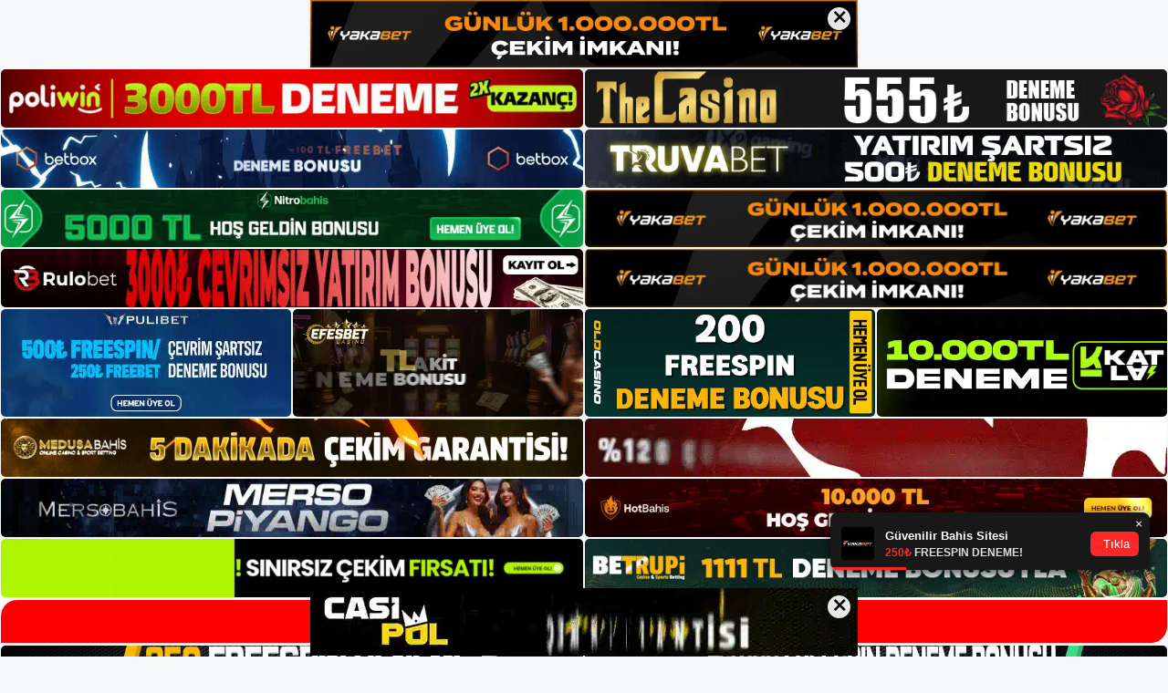

--- FILE ---
content_type: text/html; charset=UTF-8
request_url: https://simdibahis.info/2022/02/
body_size: 22178
content:
<!DOCTYPE html>
<html lang="tr">
<head>
	<meta name="google-site-verification" content="Pz0vS6C9q2GYBMu4hGPmp_lt6EdEkKbKP-wYc4dPZ-Y" />
	<meta charset="UTF-8">
	<meta name='robots' content='noindex, follow' />
<meta name="generator" content="Bu sitenin AMP ve CDN (İç Link) kurulumu NGY tarafından yapılmıştır."/><meta name="viewport" content="width=device-width, initial-scale=1">
	<!-- This site is optimized with the Yoast SEO plugin v26.8 - https://yoast.com/product/yoast-seo-wordpress/ -->
	<title>Şubat 2022 - Şimdibahis Giriş Adresi</title>
	<meta property="og:locale" content="tr_TR" />
	<meta property="og:type" content="website" />
	<meta property="og:title" content="Şubat 2022 - Şimdibahis Giriş Adresi" />
	<meta property="og:url" content="https://simdibahis.info/2022/02/" />
	<meta property="og:site_name" content="Şimdibahis Giriş Adresi" />
	<meta name="twitter:card" content="summary_large_image" />
	<script type="application/ld+json" class="yoast-schema-graph">{"@context":"https://schema.org","@graph":[{"@type":"CollectionPage","@id":"https://simdibahis.info/2022/02/","url":"https://simdibahis.info/2022/02/","name":"Şubat 2022 - Şimdibahis Giriş Adresi","isPartOf":{"@id":"https://simdibahis.info/#website"},"primaryImageOfPage":{"@id":"https://simdibahis.info/2022/02/#primaryimage"},"image":{"@id":"https://simdibahis.info/2022/02/#primaryimage"},"thumbnailUrl":"https://simdibahis.info/wp-content/uploads/2022/02/16053845c0d014ef.jpg","breadcrumb":{"@id":"https://simdibahis.info/2022/02/#breadcrumb"},"inLanguage":"tr"},{"@type":"ImageObject","inLanguage":"tr","@id":"https://simdibahis.info/2022/02/#primaryimage","url":"https://simdibahis.info/wp-content/uploads/2022/02/16053845c0d014ef.jpg","contentUrl":"https://simdibahis.info/wp-content/uploads/2022/02/16053845c0d014ef.jpg","width":800,"height":321,"caption":"Şimdibahis TV özelliği güncelleme kişisel bilgileri"},{"@type":"BreadcrumbList","@id":"https://simdibahis.info/2022/02/#breadcrumb","itemListElement":[{"@type":"ListItem","position":1,"name":"Anasayfa","item":"https://simdibahis.info/"},{"@type":"ListItem","position":2,"name":"Arşiv Şubat 2022"}]},{"@type":"WebSite","@id":"https://simdibahis.info/#website","url":"https://simdibahis.info/","name":"Şimdibahis Giriş Adresi","description":"Şimdibahis Giriş Adresi Bilgileri","publisher":{"@id":"https://simdibahis.info/#/schema/person/5712580f5f11116cc19b221fb56a2bc0"},"potentialAction":[{"@type":"SearchAction","target":{"@type":"EntryPoint","urlTemplate":"https://simdibahis.info/?s={search_term_string}"},"query-input":{"@type":"PropertyValueSpecification","valueRequired":true,"valueName":"search_term_string"}}],"inLanguage":"tr"},{"@type":["Person","Organization"],"@id":"https://simdibahis.info/#/schema/person/5712580f5f11116cc19b221fb56a2bc0","name":"admin","image":{"@type":"ImageObject","inLanguage":"tr","@id":"https://simdibahis.info/#/schema/person/image/","url":"https://simdibahis.info/wp-content/uploads/2022/02/cropped-Simdibahis-Bahis-Sitesi.jpg","contentUrl":"https://simdibahis.info/wp-content/uploads/2022/02/cropped-Simdibahis-Bahis-Sitesi.jpg","width":142,"height":40,"caption":"admin"},"logo":{"@id":"https://simdibahis.info/#/schema/person/image/"},"sameAs":["https://simdibahis.info"]}]}</script>
	<!-- / Yoast SEO plugin. -->


<link rel="alternate" type="application/rss+xml" title="Şimdibahis Giriş Adresi &raquo; akışı" href="https://simdibahis.info/feed/" />
<link rel="alternate" type="application/rss+xml" title="Şimdibahis Giriş Adresi &raquo; yorum akışı" href="https://simdibahis.info/comments/feed/" />
<style id='wp-img-auto-sizes-contain-inline-css'>
img:is([sizes=auto i],[sizes^="auto," i]){contain-intrinsic-size:3000px 1500px}
/*# sourceURL=wp-img-auto-sizes-contain-inline-css */
</style>
<style id='wp-emoji-styles-inline-css'>

	img.wp-smiley, img.emoji {
		display: inline !important;
		border: none !important;
		box-shadow: none !important;
		height: 1em !important;
		width: 1em !important;
		margin: 0 0.07em !important;
		vertical-align: -0.1em !important;
		background: none !important;
		padding: 0 !important;
	}
/*# sourceURL=wp-emoji-styles-inline-css */
</style>
<style id='wp-block-library-inline-css'>
:root{--wp-block-synced-color:#7a00df;--wp-block-synced-color--rgb:122,0,223;--wp-bound-block-color:var(--wp-block-synced-color);--wp-editor-canvas-background:#ddd;--wp-admin-theme-color:#007cba;--wp-admin-theme-color--rgb:0,124,186;--wp-admin-theme-color-darker-10:#006ba1;--wp-admin-theme-color-darker-10--rgb:0,107,160.5;--wp-admin-theme-color-darker-20:#005a87;--wp-admin-theme-color-darker-20--rgb:0,90,135;--wp-admin-border-width-focus:2px}@media (min-resolution:192dpi){:root{--wp-admin-border-width-focus:1.5px}}.wp-element-button{cursor:pointer}:root .has-very-light-gray-background-color{background-color:#eee}:root .has-very-dark-gray-background-color{background-color:#313131}:root .has-very-light-gray-color{color:#eee}:root .has-very-dark-gray-color{color:#313131}:root .has-vivid-green-cyan-to-vivid-cyan-blue-gradient-background{background:linear-gradient(135deg,#00d084,#0693e3)}:root .has-purple-crush-gradient-background{background:linear-gradient(135deg,#34e2e4,#4721fb 50%,#ab1dfe)}:root .has-hazy-dawn-gradient-background{background:linear-gradient(135deg,#faaca8,#dad0ec)}:root .has-subdued-olive-gradient-background{background:linear-gradient(135deg,#fafae1,#67a671)}:root .has-atomic-cream-gradient-background{background:linear-gradient(135deg,#fdd79a,#004a59)}:root .has-nightshade-gradient-background{background:linear-gradient(135deg,#330968,#31cdcf)}:root .has-midnight-gradient-background{background:linear-gradient(135deg,#020381,#2874fc)}:root{--wp--preset--font-size--normal:16px;--wp--preset--font-size--huge:42px}.has-regular-font-size{font-size:1em}.has-larger-font-size{font-size:2.625em}.has-normal-font-size{font-size:var(--wp--preset--font-size--normal)}.has-huge-font-size{font-size:var(--wp--preset--font-size--huge)}.has-text-align-center{text-align:center}.has-text-align-left{text-align:left}.has-text-align-right{text-align:right}.has-fit-text{white-space:nowrap!important}#end-resizable-editor-section{display:none}.aligncenter{clear:both}.items-justified-left{justify-content:flex-start}.items-justified-center{justify-content:center}.items-justified-right{justify-content:flex-end}.items-justified-space-between{justify-content:space-between}.screen-reader-text{border:0;clip-path:inset(50%);height:1px;margin:-1px;overflow:hidden;padding:0;position:absolute;width:1px;word-wrap:normal!important}.screen-reader-text:focus{background-color:#ddd;clip-path:none;color:#444;display:block;font-size:1em;height:auto;left:5px;line-height:normal;padding:15px 23px 14px;text-decoration:none;top:5px;width:auto;z-index:100000}html :where(.has-border-color){border-style:solid}html :where([style*=border-top-color]){border-top-style:solid}html :where([style*=border-right-color]){border-right-style:solid}html :where([style*=border-bottom-color]){border-bottom-style:solid}html :where([style*=border-left-color]){border-left-style:solid}html :where([style*=border-width]){border-style:solid}html :where([style*=border-top-width]){border-top-style:solid}html :where([style*=border-right-width]){border-right-style:solid}html :where([style*=border-bottom-width]){border-bottom-style:solid}html :where([style*=border-left-width]){border-left-style:solid}html :where(img[class*=wp-image-]){height:auto;max-width:100%}:where(figure){margin:0 0 1em}html :where(.is-position-sticky){--wp-admin--admin-bar--position-offset:var(--wp-admin--admin-bar--height,0px)}@media screen and (max-width:600px){html :where(.is-position-sticky){--wp-admin--admin-bar--position-offset:0px}}

/*# sourceURL=wp-block-library-inline-css */
</style><style id='wp-block-archives-inline-css'>
.wp-block-archives{box-sizing:border-box}.wp-block-archives-dropdown label{display:block}
/*# sourceURL=https://simdibahis.info/wp-includes/blocks/archives/style.min.css */
</style>
<style id='wp-block-categories-inline-css'>
.wp-block-categories{box-sizing:border-box}.wp-block-categories.alignleft{margin-right:2em}.wp-block-categories.alignright{margin-left:2em}.wp-block-categories.wp-block-categories-dropdown.aligncenter{text-align:center}.wp-block-categories .wp-block-categories__label{display:block;width:100%}
/*# sourceURL=https://simdibahis.info/wp-includes/blocks/categories/style.min.css */
</style>
<style id='wp-block-heading-inline-css'>
h1:where(.wp-block-heading).has-background,h2:where(.wp-block-heading).has-background,h3:where(.wp-block-heading).has-background,h4:where(.wp-block-heading).has-background,h5:where(.wp-block-heading).has-background,h6:where(.wp-block-heading).has-background{padding:1.25em 2.375em}h1.has-text-align-left[style*=writing-mode]:where([style*=vertical-lr]),h1.has-text-align-right[style*=writing-mode]:where([style*=vertical-rl]),h2.has-text-align-left[style*=writing-mode]:where([style*=vertical-lr]),h2.has-text-align-right[style*=writing-mode]:where([style*=vertical-rl]),h3.has-text-align-left[style*=writing-mode]:where([style*=vertical-lr]),h3.has-text-align-right[style*=writing-mode]:where([style*=vertical-rl]),h4.has-text-align-left[style*=writing-mode]:where([style*=vertical-lr]),h4.has-text-align-right[style*=writing-mode]:where([style*=vertical-rl]),h5.has-text-align-left[style*=writing-mode]:where([style*=vertical-lr]),h5.has-text-align-right[style*=writing-mode]:where([style*=vertical-rl]),h6.has-text-align-left[style*=writing-mode]:where([style*=vertical-lr]),h6.has-text-align-right[style*=writing-mode]:where([style*=vertical-rl]){rotate:180deg}
/*# sourceURL=https://simdibahis.info/wp-includes/blocks/heading/style.min.css */
</style>
<style id='wp-block-latest-posts-inline-css'>
.wp-block-latest-posts{box-sizing:border-box}.wp-block-latest-posts.alignleft{margin-right:2em}.wp-block-latest-posts.alignright{margin-left:2em}.wp-block-latest-posts.wp-block-latest-posts__list{list-style:none}.wp-block-latest-posts.wp-block-latest-posts__list li{clear:both;overflow-wrap:break-word}.wp-block-latest-posts.is-grid{display:flex;flex-wrap:wrap}.wp-block-latest-posts.is-grid li{margin:0 1.25em 1.25em 0;width:100%}@media (min-width:600px){.wp-block-latest-posts.columns-2 li{width:calc(50% - .625em)}.wp-block-latest-posts.columns-2 li:nth-child(2n){margin-right:0}.wp-block-latest-posts.columns-3 li{width:calc(33.33333% - .83333em)}.wp-block-latest-posts.columns-3 li:nth-child(3n){margin-right:0}.wp-block-latest-posts.columns-4 li{width:calc(25% - .9375em)}.wp-block-latest-posts.columns-4 li:nth-child(4n){margin-right:0}.wp-block-latest-posts.columns-5 li{width:calc(20% - 1em)}.wp-block-latest-posts.columns-5 li:nth-child(5n){margin-right:0}.wp-block-latest-posts.columns-6 li{width:calc(16.66667% - 1.04167em)}.wp-block-latest-posts.columns-6 li:nth-child(6n){margin-right:0}}:root :where(.wp-block-latest-posts.is-grid){padding:0}:root :where(.wp-block-latest-posts.wp-block-latest-posts__list){padding-left:0}.wp-block-latest-posts__post-author,.wp-block-latest-posts__post-date{display:block;font-size:.8125em}.wp-block-latest-posts__post-excerpt,.wp-block-latest-posts__post-full-content{margin-bottom:1em;margin-top:.5em}.wp-block-latest-posts__featured-image a{display:inline-block}.wp-block-latest-posts__featured-image img{height:auto;max-width:100%;width:auto}.wp-block-latest-posts__featured-image.alignleft{float:left;margin-right:1em}.wp-block-latest-posts__featured-image.alignright{float:right;margin-left:1em}.wp-block-latest-posts__featured-image.aligncenter{margin-bottom:1em;text-align:center}
/*# sourceURL=https://simdibahis.info/wp-includes/blocks/latest-posts/style.min.css */
</style>
<style id='wp-block-tag-cloud-inline-css'>
.wp-block-tag-cloud{box-sizing:border-box}.wp-block-tag-cloud.aligncenter{justify-content:center;text-align:center}.wp-block-tag-cloud a{display:inline-block;margin-right:5px}.wp-block-tag-cloud span{display:inline-block;margin-left:5px;text-decoration:none}:root :where(.wp-block-tag-cloud.is-style-outline){display:flex;flex-wrap:wrap;gap:1ch}:root :where(.wp-block-tag-cloud.is-style-outline a){border:1px solid;font-size:unset!important;margin-right:0;padding:1ch 2ch;text-decoration:none!important}
/*# sourceURL=https://simdibahis.info/wp-includes/blocks/tag-cloud/style.min.css */
</style>
<style id='wp-block-group-inline-css'>
.wp-block-group{box-sizing:border-box}:where(.wp-block-group.wp-block-group-is-layout-constrained){position:relative}
/*# sourceURL=https://simdibahis.info/wp-includes/blocks/group/style.min.css */
</style>
<style id='global-styles-inline-css'>
:root{--wp--preset--aspect-ratio--square: 1;--wp--preset--aspect-ratio--4-3: 4/3;--wp--preset--aspect-ratio--3-4: 3/4;--wp--preset--aspect-ratio--3-2: 3/2;--wp--preset--aspect-ratio--2-3: 2/3;--wp--preset--aspect-ratio--16-9: 16/9;--wp--preset--aspect-ratio--9-16: 9/16;--wp--preset--color--black: #000000;--wp--preset--color--cyan-bluish-gray: #abb8c3;--wp--preset--color--white: #ffffff;--wp--preset--color--pale-pink: #f78da7;--wp--preset--color--vivid-red: #cf2e2e;--wp--preset--color--luminous-vivid-orange: #ff6900;--wp--preset--color--luminous-vivid-amber: #fcb900;--wp--preset--color--light-green-cyan: #7bdcb5;--wp--preset--color--vivid-green-cyan: #00d084;--wp--preset--color--pale-cyan-blue: #8ed1fc;--wp--preset--color--vivid-cyan-blue: #0693e3;--wp--preset--color--vivid-purple: #9b51e0;--wp--preset--color--contrast: var(--contrast);--wp--preset--color--contrast-2: var(--contrast-2);--wp--preset--color--contrast-3: var(--contrast-3);--wp--preset--color--base: var(--base);--wp--preset--color--base-2: var(--base-2);--wp--preset--color--base-3: var(--base-3);--wp--preset--color--accent: var(--accent);--wp--preset--gradient--vivid-cyan-blue-to-vivid-purple: linear-gradient(135deg,rgb(6,147,227) 0%,rgb(155,81,224) 100%);--wp--preset--gradient--light-green-cyan-to-vivid-green-cyan: linear-gradient(135deg,rgb(122,220,180) 0%,rgb(0,208,130) 100%);--wp--preset--gradient--luminous-vivid-amber-to-luminous-vivid-orange: linear-gradient(135deg,rgb(252,185,0) 0%,rgb(255,105,0) 100%);--wp--preset--gradient--luminous-vivid-orange-to-vivid-red: linear-gradient(135deg,rgb(255,105,0) 0%,rgb(207,46,46) 100%);--wp--preset--gradient--very-light-gray-to-cyan-bluish-gray: linear-gradient(135deg,rgb(238,238,238) 0%,rgb(169,184,195) 100%);--wp--preset--gradient--cool-to-warm-spectrum: linear-gradient(135deg,rgb(74,234,220) 0%,rgb(151,120,209) 20%,rgb(207,42,186) 40%,rgb(238,44,130) 60%,rgb(251,105,98) 80%,rgb(254,248,76) 100%);--wp--preset--gradient--blush-light-purple: linear-gradient(135deg,rgb(255,206,236) 0%,rgb(152,150,240) 100%);--wp--preset--gradient--blush-bordeaux: linear-gradient(135deg,rgb(254,205,165) 0%,rgb(254,45,45) 50%,rgb(107,0,62) 100%);--wp--preset--gradient--luminous-dusk: linear-gradient(135deg,rgb(255,203,112) 0%,rgb(199,81,192) 50%,rgb(65,88,208) 100%);--wp--preset--gradient--pale-ocean: linear-gradient(135deg,rgb(255,245,203) 0%,rgb(182,227,212) 50%,rgb(51,167,181) 100%);--wp--preset--gradient--electric-grass: linear-gradient(135deg,rgb(202,248,128) 0%,rgb(113,206,126) 100%);--wp--preset--gradient--midnight: linear-gradient(135deg,rgb(2,3,129) 0%,rgb(40,116,252) 100%);--wp--preset--font-size--small: 13px;--wp--preset--font-size--medium: 20px;--wp--preset--font-size--large: 36px;--wp--preset--font-size--x-large: 42px;--wp--preset--spacing--20: 0.44rem;--wp--preset--spacing--30: 0.67rem;--wp--preset--spacing--40: 1rem;--wp--preset--spacing--50: 1.5rem;--wp--preset--spacing--60: 2.25rem;--wp--preset--spacing--70: 3.38rem;--wp--preset--spacing--80: 5.06rem;--wp--preset--shadow--natural: 6px 6px 9px rgba(0, 0, 0, 0.2);--wp--preset--shadow--deep: 12px 12px 50px rgba(0, 0, 0, 0.4);--wp--preset--shadow--sharp: 6px 6px 0px rgba(0, 0, 0, 0.2);--wp--preset--shadow--outlined: 6px 6px 0px -3px rgb(255, 255, 255), 6px 6px rgb(0, 0, 0);--wp--preset--shadow--crisp: 6px 6px 0px rgb(0, 0, 0);}:where(.is-layout-flex){gap: 0.5em;}:where(.is-layout-grid){gap: 0.5em;}body .is-layout-flex{display: flex;}.is-layout-flex{flex-wrap: wrap;align-items: center;}.is-layout-flex > :is(*, div){margin: 0;}body .is-layout-grid{display: grid;}.is-layout-grid > :is(*, div){margin: 0;}:where(.wp-block-columns.is-layout-flex){gap: 2em;}:where(.wp-block-columns.is-layout-grid){gap: 2em;}:where(.wp-block-post-template.is-layout-flex){gap: 1.25em;}:where(.wp-block-post-template.is-layout-grid){gap: 1.25em;}.has-black-color{color: var(--wp--preset--color--black) !important;}.has-cyan-bluish-gray-color{color: var(--wp--preset--color--cyan-bluish-gray) !important;}.has-white-color{color: var(--wp--preset--color--white) !important;}.has-pale-pink-color{color: var(--wp--preset--color--pale-pink) !important;}.has-vivid-red-color{color: var(--wp--preset--color--vivid-red) !important;}.has-luminous-vivid-orange-color{color: var(--wp--preset--color--luminous-vivid-orange) !important;}.has-luminous-vivid-amber-color{color: var(--wp--preset--color--luminous-vivid-amber) !important;}.has-light-green-cyan-color{color: var(--wp--preset--color--light-green-cyan) !important;}.has-vivid-green-cyan-color{color: var(--wp--preset--color--vivid-green-cyan) !important;}.has-pale-cyan-blue-color{color: var(--wp--preset--color--pale-cyan-blue) !important;}.has-vivid-cyan-blue-color{color: var(--wp--preset--color--vivid-cyan-blue) !important;}.has-vivid-purple-color{color: var(--wp--preset--color--vivid-purple) !important;}.has-black-background-color{background-color: var(--wp--preset--color--black) !important;}.has-cyan-bluish-gray-background-color{background-color: var(--wp--preset--color--cyan-bluish-gray) !important;}.has-white-background-color{background-color: var(--wp--preset--color--white) !important;}.has-pale-pink-background-color{background-color: var(--wp--preset--color--pale-pink) !important;}.has-vivid-red-background-color{background-color: var(--wp--preset--color--vivid-red) !important;}.has-luminous-vivid-orange-background-color{background-color: var(--wp--preset--color--luminous-vivid-orange) !important;}.has-luminous-vivid-amber-background-color{background-color: var(--wp--preset--color--luminous-vivid-amber) !important;}.has-light-green-cyan-background-color{background-color: var(--wp--preset--color--light-green-cyan) !important;}.has-vivid-green-cyan-background-color{background-color: var(--wp--preset--color--vivid-green-cyan) !important;}.has-pale-cyan-blue-background-color{background-color: var(--wp--preset--color--pale-cyan-blue) !important;}.has-vivid-cyan-blue-background-color{background-color: var(--wp--preset--color--vivid-cyan-blue) !important;}.has-vivid-purple-background-color{background-color: var(--wp--preset--color--vivid-purple) !important;}.has-black-border-color{border-color: var(--wp--preset--color--black) !important;}.has-cyan-bluish-gray-border-color{border-color: var(--wp--preset--color--cyan-bluish-gray) !important;}.has-white-border-color{border-color: var(--wp--preset--color--white) !important;}.has-pale-pink-border-color{border-color: var(--wp--preset--color--pale-pink) !important;}.has-vivid-red-border-color{border-color: var(--wp--preset--color--vivid-red) !important;}.has-luminous-vivid-orange-border-color{border-color: var(--wp--preset--color--luminous-vivid-orange) !important;}.has-luminous-vivid-amber-border-color{border-color: var(--wp--preset--color--luminous-vivid-amber) !important;}.has-light-green-cyan-border-color{border-color: var(--wp--preset--color--light-green-cyan) !important;}.has-vivid-green-cyan-border-color{border-color: var(--wp--preset--color--vivid-green-cyan) !important;}.has-pale-cyan-blue-border-color{border-color: var(--wp--preset--color--pale-cyan-blue) !important;}.has-vivid-cyan-blue-border-color{border-color: var(--wp--preset--color--vivid-cyan-blue) !important;}.has-vivid-purple-border-color{border-color: var(--wp--preset--color--vivid-purple) !important;}.has-vivid-cyan-blue-to-vivid-purple-gradient-background{background: var(--wp--preset--gradient--vivid-cyan-blue-to-vivid-purple) !important;}.has-light-green-cyan-to-vivid-green-cyan-gradient-background{background: var(--wp--preset--gradient--light-green-cyan-to-vivid-green-cyan) !important;}.has-luminous-vivid-amber-to-luminous-vivid-orange-gradient-background{background: var(--wp--preset--gradient--luminous-vivid-amber-to-luminous-vivid-orange) !important;}.has-luminous-vivid-orange-to-vivid-red-gradient-background{background: var(--wp--preset--gradient--luminous-vivid-orange-to-vivid-red) !important;}.has-very-light-gray-to-cyan-bluish-gray-gradient-background{background: var(--wp--preset--gradient--very-light-gray-to-cyan-bluish-gray) !important;}.has-cool-to-warm-spectrum-gradient-background{background: var(--wp--preset--gradient--cool-to-warm-spectrum) !important;}.has-blush-light-purple-gradient-background{background: var(--wp--preset--gradient--blush-light-purple) !important;}.has-blush-bordeaux-gradient-background{background: var(--wp--preset--gradient--blush-bordeaux) !important;}.has-luminous-dusk-gradient-background{background: var(--wp--preset--gradient--luminous-dusk) !important;}.has-pale-ocean-gradient-background{background: var(--wp--preset--gradient--pale-ocean) !important;}.has-electric-grass-gradient-background{background: var(--wp--preset--gradient--electric-grass) !important;}.has-midnight-gradient-background{background: var(--wp--preset--gradient--midnight) !important;}.has-small-font-size{font-size: var(--wp--preset--font-size--small) !important;}.has-medium-font-size{font-size: var(--wp--preset--font-size--medium) !important;}.has-large-font-size{font-size: var(--wp--preset--font-size--large) !important;}.has-x-large-font-size{font-size: var(--wp--preset--font-size--x-large) !important;}
/*# sourceURL=global-styles-inline-css */
</style>

<style id='classic-theme-styles-inline-css'>
/*! This file is auto-generated */
.wp-block-button__link{color:#fff;background-color:#32373c;border-radius:9999px;box-shadow:none;text-decoration:none;padding:calc(.667em + 2px) calc(1.333em + 2px);font-size:1.125em}.wp-block-file__button{background:#32373c;color:#fff;text-decoration:none}
/*# sourceURL=/wp-includes/css/classic-themes.min.css */
</style>
<link rel='stylesheet' id='generate-style-css' href='https://simdibahis.info/wp-content/themes/generatepress/assets/css/main.min.css?ver=3.3.0' media='all' />
<style id='generate-style-inline-css'>
body{background-color:var(--base-2);color:var(--contrast);}a{color:var(--accent);}a{text-decoration:underline;}.entry-title a, .site-branding a, a.button, .wp-block-button__link, .main-navigation a{text-decoration:none;}a:hover, a:focus, a:active{color:var(--contrast);}.wp-block-group__inner-container{max-width:1200px;margin-left:auto;margin-right:auto;}:root{--contrast:#222222;--contrast-2:#575760;--contrast-3:#b2b2be;--base:#f0f0f0;--base-2:#f7f8f9;--base-3:#ffffff;--accent:#1e73be;}:root .has-contrast-color{color:var(--contrast);}:root .has-contrast-background-color{background-color:var(--contrast);}:root .has-contrast-2-color{color:var(--contrast-2);}:root .has-contrast-2-background-color{background-color:var(--contrast-2);}:root .has-contrast-3-color{color:var(--contrast-3);}:root .has-contrast-3-background-color{background-color:var(--contrast-3);}:root .has-base-color{color:var(--base);}:root .has-base-background-color{background-color:var(--base);}:root .has-base-2-color{color:var(--base-2);}:root .has-base-2-background-color{background-color:var(--base-2);}:root .has-base-3-color{color:var(--base-3);}:root .has-base-3-background-color{background-color:var(--base-3);}:root .has-accent-color{color:var(--accent);}:root .has-accent-background-color{background-color:var(--accent);}.top-bar{background-color:#636363;color:#ffffff;}.top-bar a{color:#ffffff;}.top-bar a:hover{color:#303030;}.site-header{background-color:var(--base-3);}.main-title a,.main-title a:hover{color:var(--contrast);}.site-description{color:var(--contrast-2);}.mobile-menu-control-wrapper .menu-toggle,.mobile-menu-control-wrapper .menu-toggle:hover,.mobile-menu-control-wrapper .menu-toggle:focus,.has-inline-mobile-toggle #site-navigation.toggled{background-color:rgba(0, 0, 0, 0.02);}.main-navigation,.main-navigation ul ul{background-color:var(--base-3);}.main-navigation .main-nav ul li a, .main-navigation .menu-toggle, .main-navigation .menu-bar-items{color:var(--contrast);}.main-navigation .main-nav ul li:not([class*="current-menu-"]):hover > a, .main-navigation .main-nav ul li:not([class*="current-menu-"]):focus > a, .main-navigation .main-nav ul li.sfHover:not([class*="current-menu-"]) > a, .main-navigation .menu-bar-item:hover > a, .main-navigation .menu-bar-item.sfHover > a{color:var(--accent);}button.menu-toggle:hover,button.menu-toggle:focus{color:var(--contrast);}.main-navigation .main-nav ul li[class*="current-menu-"] > a{color:var(--accent);}.navigation-search input[type="search"],.navigation-search input[type="search"]:active, .navigation-search input[type="search"]:focus, .main-navigation .main-nav ul li.search-item.active > a, .main-navigation .menu-bar-items .search-item.active > a{color:var(--accent);}.main-navigation ul ul{background-color:var(--base);}.separate-containers .inside-article, .separate-containers .comments-area, .separate-containers .page-header, .one-container .container, .separate-containers .paging-navigation, .inside-page-header{background-color:var(--base-3);}.entry-title a{color:var(--contrast);}.entry-title a:hover{color:var(--contrast-2);}.entry-meta{color:var(--contrast-2);}.sidebar .widget{background-color:var(--base-3);}.footer-widgets{background-color:var(--base-3);}.site-info{background-color:var(--base-3);}input[type="text"],input[type="email"],input[type="url"],input[type="password"],input[type="search"],input[type="tel"],input[type="number"],textarea,select{color:var(--contrast);background-color:var(--base-2);border-color:var(--base);}input[type="text"]:focus,input[type="email"]:focus,input[type="url"]:focus,input[type="password"]:focus,input[type="search"]:focus,input[type="tel"]:focus,input[type="number"]:focus,textarea:focus,select:focus{color:var(--contrast);background-color:var(--base-2);border-color:var(--contrast-3);}button,html input[type="button"],input[type="reset"],input[type="submit"],a.button,a.wp-block-button__link:not(.has-background){color:#ffffff;background-color:#55555e;}button:hover,html input[type="button"]:hover,input[type="reset"]:hover,input[type="submit"]:hover,a.button:hover,button:focus,html input[type="button"]:focus,input[type="reset"]:focus,input[type="submit"]:focus,a.button:focus,a.wp-block-button__link:not(.has-background):active,a.wp-block-button__link:not(.has-background):focus,a.wp-block-button__link:not(.has-background):hover{color:#ffffff;background-color:#3f4047;}a.generate-back-to-top{background-color:rgba( 0,0,0,0.4 );color:#ffffff;}a.generate-back-to-top:hover,a.generate-back-to-top:focus{background-color:rgba( 0,0,0,0.6 );color:#ffffff;}:root{--gp-search-modal-bg-color:var(--base-3);--gp-search-modal-text-color:var(--contrast);--gp-search-modal-overlay-bg-color:rgba(0,0,0,0.2);}@media (max-width:768px){.main-navigation .menu-bar-item:hover > a, .main-navigation .menu-bar-item.sfHover > a{background:none;color:var(--contrast);}}.nav-below-header .main-navigation .inside-navigation.grid-container, .nav-above-header .main-navigation .inside-navigation.grid-container{padding:0px 20px 0px 20px;}.site-main .wp-block-group__inner-container{padding:40px;}.separate-containers .paging-navigation{padding-top:20px;padding-bottom:20px;}.entry-content .alignwide, body:not(.no-sidebar) .entry-content .alignfull{margin-left:-40px;width:calc(100% + 80px);max-width:calc(100% + 80px);}.rtl .menu-item-has-children .dropdown-menu-toggle{padding-left:20px;}.rtl .main-navigation .main-nav ul li.menu-item-has-children > a{padding-right:20px;}@media (max-width:768px){.separate-containers .inside-article, .separate-containers .comments-area, .separate-containers .page-header, .separate-containers .paging-navigation, .one-container .site-content, .inside-page-header{padding:30px;}.site-main .wp-block-group__inner-container{padding:30px;}.inside-top-bar{padding-right:30px;padding-left:30px;}.inside-header{padding-right:30px;padding-left:30px;}.widget-area .widget{padding-top:30px;padding-right:30px;padding-bottom:30px;padding-left:30px;}.footer-widgets-container{padding-top:30px;padding-right:30px;padding-bottom:30px;padding-left:30px;}.inside-site-info{padding-right:30px;padding-left:30px;}.entry-content .alignwide, body:not(.no-sidebar) .entry-content .alignfull{margin-left:-30px;width:calc(100% + 60px);max-width:calc(100% + 60px);}.one-container .site-main .paging-navigation{margin-bottom:20px;}}/* End cached CSS */.is-right-sidebar{width:30%;}.is-left-sidebar{width:30%;}.site-content .content-area{width:70%;}@media (max-width:768px){.main-navigation .menu-toggle,.sidebar-nav-mobile:not(#sticky-placeholder){display:block;}.main-navigation ul,.gen-sidebar-nav,.main-navigation:not(.slideout-navigation):not(.toggled) .main-nav > ul,.has-inline-mobile-toggle #site-navigation .inside-navigation > *:not(.navigation-search):not(.main-nav){display:none;}.nav-align-right .inside-navigation,.nav-align-center .inside-navigation{justify-content:space-between;}.has-inline-mobile-toggle .mobile-menu-control-wrapper{display:flex;flex-wrap:wrap;}.has-inline-mobile-toggle .inside-header{flex-direction:row;text-align:left;flex-wrap:wrap;}.has-inline-mobile-toggle .header-widget,.has-inline-mobile-toggle #site-navigation{flex-basis:100%;}.nav-float-left .has-inline-mobile-toggle #site-navigation{order:10;}}
/*# sourceURL=generate-style-inline-css */
</style>
<link rel="https://api.w.org/" href="https://simdibahis.info/wp-json/" /><link rel="EditURI" type="application/rsd+xml" title="RSD" href="https://simdibahis.info/xmlrpc.php?rsd" />
<meta name="generator" content="WordPress 6.9" />
<link rel="amphtml" href="https://simdibahisinfo.seobarlos.com/2022/02/amp/"><link rel="icon" href="https://simdibahis.info/wp-content/uploads/2022/02/cropped-cropped-Simdibahis-Bahis-Sitesi-32x32.jpg" sizes="32x32" />
<link rel="icon" href="https://simdibahis.info/wp-content/uploads/2022/02/cropped-cropped-Simdibahis-Bahis-Sitesi-192x192.jpg" sizes="192x192" />
<link rel="apple-touch-icon" href="https://simdibahis.info/wp-content/uploads/2022/02/cropped-cropped-Simdibahis-Bahis-Sitesi-180x180.jpg" />
<meta name="msapplication-TileImage" content="https://simdibahis.info/wp-content/uploads/2022/02/cropped-cropped-Simdibahis-Bahis-Sitesi-270x270.jpg" />
	<head>

    <meta charset="UTF-8">
    <meta name="viewport"
          content="width=device-width, user-scalable=no, initial-scale=1.0, maximum-scale=1.0, minimum-scale=1.0">
    <meta http-equiv="X-UA-Compatible" content="ie=edge">
    </head>



<style>

    .footer iframe{
        position:fixed;
        bottom:0;
        z-index:9999;
          
      }
      
  .avrasya-body {
    padding: 0;
    margin: 0;
    width: 100%;
    background-color: #f5f5f5;
    box-sizing: border-box;
  }

  .avrasya-footer-notifi iframe {
    position: fixed;
    bottom: 0;
    z-index: 9999999;
  }

  .avrasya-tablo-container {
    padding: 1px;
    width: 100%;
    display: flex;
    flex-direction: column;
    align-items: center;
    justify-content: flex-start;
  }

  .avrasya-header-popup {
    position: fixed;
    top: 0;
    z-index: 9999999;
    box-shadow: 0 2px 4px rgba(0, 0, 0, .1);
  }

  .avrasya-header-popup-content {
    margin: 0 auto;
  }

  .avrasya-header-popup-content img {
    width: 100%;
    object-fit: contain;
  }

  .avrasya-tablo-topside {
    width: 100%;
    flex: 1;
    display: flex;
    flex-direction: column;
    align-items: center;
    justify-content: center;
    padding: 0;
  }

  .avrasya-avrasya-tablo-topcard-continer,
  .avrasya-avrasya-tablo-card-continer,
  .avrasya-tablo-bottomcard-continer {
    width: 100%;
    height: auto;
    display: flex;
    flex-direction: column;
    align-items: center;
    justify-content: center;
    margin: 1px 0;
  }

  .avrasya-tablo-topcard,
  .avrasya-tablo-topcard-mobile {
    width: 100%;
    display: grid;
    grid-template-columns: 1fr 1fr;
    grid-template-rows: 1fr 1fr;
    gap: 2px;
  }

  .avrasya-tablo-topcard-mobile {
    display: none;
  }

  .avrasya-tablo-card,
  .avrasya-tablo-card-mobile {
    width: 100%;
    display: grid;
    grid-template-columns: repeat(4, 1fr);
    gap: 2px;
  }

  .avrasya-tablo-card-mobile {
    display: none;
  }

  .avrasya-tablo-bottomcard,
  .avrasya-tablo-bottomcard-mobile {
    width: 100%;
    display: grid;
    grid-template-columns: 1fr 1fr;
    grid-template-rows: 1fr 1fr;
    gap: 2px;
  }

  .avrasya-tablo-bottomcard-mobile {
    display: none;
  }

  .avrasya-tablo-topcard a,
  .avrasya-tablo-topcard-mobile a,
  .avrasya-tablo-card a,
  .avrasya-tablo-card-mobile a,
  .avrasya-tablo-bottomcard a,
  .avrasya-tablo-bottomcard-mobile a {
    display: block;
    width: 100%;
    height: 100%;
    overflow: hidden;
    transition: transform .3s ease;
    background-color: #fff;
  }

  .avrasya-tablo-topcard a img,
  .avrasya-tablo-topcard-mobile a img,
  .avrasya-tablo-card a img,
  .avrasya-tablo-card-mobile a img,
  .avrasya-tablo-bottomcard a img,
  .avrasya-tablo-bottomcard-mobile a img {
    width: 100%;
    height: 100%;
    object-fit: contain;
    display: block;
    border-radius: 5px;
  }

  .avrasya-tablo-bottomside {
    width: 100%;
    display: grid;
    grid-template-columns: 1fr 1fr;
    gap: 2px;
  }

  .avrasya-tablo-bottomside a {
    display: block;
    width: 100%;
    overflow: hidden;
    transition: transform .3s ease;
    background-color: #fff;
  }

  .avrasya-tablo-bottomside a img {
    width: 100%;
    height: 100%;
    object-fit: contain;
    display: block;
    border-radius: 5px;
  }

  .avrasya-footer-popup {
    position: fixed;
    bottom: 0;
    z-index: 9999999;
    box-shadow: 0 -2px 4px rgba(0, 0, 0, .1);
    margin-top: auto;
  }

  .avrasya-footer-popup-content {
    margin: 0 auto;
    padding: 0;
  }

  .avrasya-footer-popup-content img {
    width: 100%;
    object-fit: contain;
  }

  .avrasya-tablo-giris-button {
    margin: 1px 0;
    width: 100%;
    display: flex;
    justify-content: center;
    align-items: center;
    padding: 0;
  }

  .avrasya-footer-popup-content-left {
    margin-bottom: -6px;
  }

  .avrasya-header-popup-content-left {
    margin-bottom: -6px;
  }

  .avrasya-tablo-giris-button a.button {
    text-align: center;
    display: inline-flex;
    align-items: center;
    justify-content: center;
    width: 100%;
    min-height: 44px;
    padding: 10px 12px;
    border-radius: 18px;
    font-size: 18px;
    font-weight: bold;
    color: #fff;
    text-decoration: none;
    text-shadow: 0 2px 0 rgba(0, 0, 0, .4);
    background: #ff0000 !important;
    margin: 1px 0px;

    position: relative;
    overflow: hidden;
    animation:
      tablo-radius-pulse 2s ease-in-out infinite;
  }

  @keyframes tablo-radius-pulse {
    0% {
      border-radius: 18px 0px 18px 0px;
    }

    25% {
      border-radius: 0px 18px 0px 18px;
    }

    50% {
      border-radius: 18px 0px 18px 0px;
    }

    75% {
      border-radius: 0px 18px 0px 18px;
    }

    100% {
      border-radius: 18px 0px 18px 0px;
    }
  }



  #close-top:checked~.avrasya-header-popup {
    display: none;
  }

  #close-bottom:checked~.avrasya-footer-popup {
    display: none;
  }

  .avrasya-tablo-banner-wrapper {
    position: relative;
  }

  .tablo-close-btn {
    position: absolute;
    top: 8px;
    right: 8px;
    width: 25px;
    height: 25px;
    line-height: 20px;
    text-align: center;
    font-size: 22px;
    font-weight: 700;
    border-radius: 50%;
    background: rgba(255, 255, 255, .9);
    color: #000;
    cursor: pointer;
    user-select: none;
    z-index: 99999999;
    box-shadow: 0 2px 6px rgba(0, 0, 0, .2);
  }

  .tablo-close-btn:hover,
  .tablo-close-btn:focus {
    outline: 2px solid rgba(255, 255, 255, .7);
  }

  .avrasya-tablo-bottomside-container {
    width: 100%;
    margin: 1px 0;
  }

  .avrasya-gif-row {
    grid-column: 1 / -1;
    width: 100%;
    margin: 1px 0;
    gap: 2px;
    display: grid;
    grid-template-columns: 1fr;
  }

  .avrasya-gif-row-mobile {
    display: none;
  }

  .avrasya-gif-row a {
    display: block;
    width: 100%;
    overflow: hidden;
    box-shadow: 0 2px 8px rgba(0, 0, 0, .1);
    transition: transform .3s ease;
    background-color: #fff;
  }

  .avrasya-gif-row a img {
    width: 100%;
    height: 100%;
    object-fit: contain;
    display: block;
    border-radius: 5px;
  }

  #close-top:checked~.avrasya-header-popup {
    display: none;
  }

  #close-top:checked~.header-spacer {
    display: none;
  }

  @media (min-width:600px) {

    .header-spacer {
      padding-bottom: 74px;
    }
  }

  @media (max-width: 1200px) {
    .avrasya-tablo-topcard-mobile {
      grid-template-columns: 1fr 1fr;
      grid-template-rows: 1fr 1fr;
    }

    .avrasya-tablo-card-mobile {
      grid-template-columns: repeat(4, 1fr);
    }

    .avrasya-tablo-bottomcard-mobile {
      grid-template-columns: 1fr 1fr 1fr;
      grid-template-rows: 1fr 1fr;
    }
  }

  @media (max-width: 900px) {
    .avrasya-gif-row {
      display: none;
    }

    .avrasya-gif-row-mobile {
      display: grid;
    }

    .avrasya-tablo-topcard-mobile,
    .avrasya-tablo-card-mobile,
    .avrasya-tablo-bottomcard-mobile {
      display: grid;
    }

    .avrasya-tablo-topcard,
    .avrasya-tablo-card,
    .avrasya-tablo-bottomcard {
      display: none;
    }

    .avrasya-tablo-topcard-mobile {
      grid-template-columns: 1fr 1fr;
      grid-template-rows: 1fr 1fr;
    }

    .avrasya-tablo-card-mobile {
      grid-template-columns: 1fr 1fr 1fr 1fr;
    }

    .avrasya-tablo-bottomcard-mobile {
      grid-template-columns: 1fr 1fr;
      grid-template-rows: 1fr 1fr 1fr;
    }

    .avrasya-tablo-bottomside {
      grid-template-columns: 1fr;
    }
  }

  @media (max-width:600px) {
    .header-spacer {
      width: 100%;
      aspect-ratio: var(--header-w, 600) / var(--header-h, 74);
    }
  }

  @media (max-width: 500px) {
    .avrasya-tablo-giris-button a.button {
      font-size: 15px;
    }

    .tablo-close-btn {
      width: 15px;
      height: 15px;
      font-size: 15px;
      line-height: 12px;
    }
  }

  @media (max-width: 400px) {
    .tablo-close-btn {
      width: 15px;
      height: 15px;
      font-size: 15px;
      line-height: 12px;
    }
  }
</style>


<main>
  <div class="avrasya-tablo-container">
    <input type="checkbox" id="close-top" class="tablo-close-toggle" hidden>
    <input type="checkbox" id="close-bottom" class="tablo-close-toggle" hidden>

          <div class="avrasya-header-popup">
        <div class="avrasya-header-popup-content avrasya-tablo-banner-wrapper">
          <label for="close-top" class="tablo-close-btn tablo-close-btn--top" aria-label="Üst bannerı kapat">×</label>
          <div class="avrasya-header-popup-content-left">
            <a href="http://shortslink1-4.com/headerbanner" rel="noopener">
              <img src="https://tabloproject1.com/tablo/uploads/banner/headerbanner.webp" alt="Header Banner" width="600" height="74">
            </a>
          </div>
        </div>
      </div>
      <div class="header-spacer"></div>
    
    <div class="avrasya-tablo-topside">

      <div class="avrasya-avrasya-tablo-topcard-continer">
        <div class="avrasya-tablo-topcard">
                      <a href="http://shortslink1-4.com/top1" rel="noopener">
              <img src="https://tabloproject1.com/tablo/uploads/gif/poliwinweb-banner.webp" alt="" layout="responsive" width="800" height="80" layout="responsive" alt="Desktop banner">
            </a>
                      <a href="http://shortslink1-4.com/top2" rel="noopener">
              <img src="https://tabloproject1.com/tablo/uploads/gif/thecasinoweb-banner.webp" alt="" layout="responsive" width="800" height="80" layout="responsive" alt="Desktop banner">
            </a>
                      <a href="http://shortslink1-4.com/top3" rel="noopener">
              <img src="https://tabloproject1.com/tablo/uploads/gif/betboxweb-banner.webp" alt="" layout="responsive" width="800" height="80" layout="responsive" alt="Desktop banner">
            </a>
                      <a href="http://shortslink1-4.com/top4" rel="noopener">
              <img src="https://tabloproject1.com/tablo/uploads/gif/truvabetweb-banner.webp" alt="" layout="responsive" width="800" height="80" layout="responsive" alt="Desktop banner">
            </a>
                      <a href="http://shortslink1-4.com/top5" rel="noopener">
              <img src="https://tabloproject1.com/tablo/uploads/gif/nitrobahisweb-banner.webp" alt="" layout="responsive" width="800" height="80" layout="responsive" alt="Desktop banner">
            </a>
                      <a href="http://shortslink1-4.com/top6" rel="noopener">
              <img src="https://tabloproject1.com/tablo/uploads/gif/yakabetweb-banner.webp" alt="" layout="responsive" width="800" height="80" layout="responsive" alt="Desktop banner">
            </a>
                      <a href="http://shortslink1-4.com/top7" rel="noopener">
              <img src="https://tabloproject1.com/tablo/uploads/gif/rulobetweb-banner.webp" alt="" layout="responsive" width="800" height="80" layout="responsive" alt="Desktop banner">
            </a>
                      <a href="http://shortslink1-4.com/top8" rel="noopener">
              <img src="https://tabloproject1.com/tablo/uploads/gif/yakabetweb-banner.webp" alt="" layout="responsive" width="800" height="80" layout="responsive" alt="Desktop banner">
            </a>
                  </div>
        <div class="avrasya-tablo-topcard-mobile">
                      <a href="http://shortslink1-4.com/top1" rel="noopener">
              <img src="https://tabloproject1.com/tablo/uploads/gif/poliwinmobil-banner.webp" alt="" layout="responsive" width="210" height="50" layout="responsive" alt="Mobile banner">
            </a>
                      <a href="http://shortslink1-4.com/top2" rel="noopener">
              <img src="https://tabloproject1.com/tablo/uploads/gif/thecasinomobil-banner.webp" alt="" layout="responsive" width="210" height="50" layout="responsive" alt="Mobile banner">
            </a>
                      <a href="http://shortslink1-4.com/top3" rel="noopener">
              <img src="https://tabloproject1.com/tablo/uploads/gif/betboxmobil-banner.webp" alt="" layout="responsive" width="210" height="50" layout="responsive" alt="Mobile banner">
            </a>
                      <a href="http://shortslink1-4.com/top4" rel="noopener">
              <img src="https://tabloproject1.com/tablo/uploads/gif/truvabetmobil-banner.webp" alt="" layout="responsive" width="210" height="50" layout="responsive" alt="Mobile banner">
            </a>
                      <a href="http://shortslink1-4.com/top5" rel="noopener">
              <img src="https://tabloproject1.com/tablo/uploads/gif/nitrobahismobil-banner.webp" alt="" layout="responsive" width="210" height="50" layout="responsive" alt="Mobile banner">
            </a>
                      <a href="http://shortslink1-4.com/top6" rel="noopener">
              <img src="https://tabloproject1.com/tablo/uploads/gif/yakabetmobil-banner.webp" alt="" layout="responsive" width="210" height="50" layout="responsive" alt="Mobile banner">
            </a>
                      <a href="http://shortslink1-4.com/top7" rel="noopener">
              <img src="https://tabloproject1.com/tablo/uploads/gif/rulobetmobil-banner.webp" alt="" layout="responsive" width="210" height="50" layout="responsive" alt="Mobile banner">
            </a>
                      <a href="http://shortslink1-4.com/top8" rel="noopener">
              <img src="https://tabloproject1.com/tablo/uploads/gif/yakabetmobil-banner.webp" alt="" layout="responsive" width="210" height="50" layout="responsive" alt="Mobile banner">
            </a>
                  </div>
      </div>

      <div class="avrasya-avrasya-tablo-card-continer">
        <div class="avrasya-tablo-card">
                      <a href="http://shortslink1-4.com/vip1" rel="noopener">
              <img src="https://tabloproject1.com/tablo/uploads/gif/pulibetweb.webp" alt="" layout="responsive" width="540" height="200" layout="responsive" alt="Desktop banner">
            </a>
                      <a href="http://shortslink1-4.com/vip2" rel="noopener">
              <img src="https://tabloproject1.com/tablo/uploads/gif/efesbetcasinoweb.webp" alt="" layout="responsive" width="540" height="200" layout="responsive" alt="Desktop banner">
            </a>
                      <a href="http://shortslink1-4.com/vip3" rel="noopener">
              <img src="https://tabloproject1.com/tablo/uploads/gif/oldcasinoweb.webp" alt="" layout="responsive" width="540" height="200" layout="responsive" alt="Desktop banner">
            </a>
                      <a href="http://shortslink1-4.com/vip4" rel="noopener">
              <img src="https://tabloproject1.com/tablo/uploads/gif/katlaweb.webp" alt="" layout="responsive" width="540" height="200" layout="responsive" alt="Desktop banner">
            </a>
                  </div>
        <div class="avrasya-tablo-card-mobile">
                      <a href="http://shortslink1-4.com/vip1" rel="noopener">
              <img src="https://tabloproject1.com/tablo/uploads/gif/pulibetmobil.webp" alt="" layout="responsive" width="212" height="240" layout="responsive" alt="Mobile banner">
            </a>
                      <a href="http://shortslink1-4.com/vip2" rel="noopener">
              <img src="https://tabloproject1.com/tablo/uploads/gif/efesbetcasinomobil.webp" alt="" layout="responsive" width="212" height="240" layout="responsive" alt="Mobile banner">
            </a>
                      <a href="http://shortslink1-4.com/vip3" rel="noopener">
              <img src="https://tabloproject1.com/tablo/uploads/gif/oldcasinomobil.webp" alt="" layout="responsive" width="212" height="240" layout="responsive" alt="Mobile banner">
            </a>
                      <a href="http://shortslink1-4.com/vip4" rel="noopener">
              <img src="https://tabloproject1.com/tablo/uploads/gif/katlamobil.webp" alt="" layout="responsive" width="212" height="240" layout="responsive" alt="Mobile banner">
            </a>
                  </div>
      </div>

      <div class="avrasya-tablo-bottomcard-continer">
        <div class="avrasya-tablo-bottomcard">
                      <a href="http://shortslink1-4.com/banner1" rel="noopener">
              <img src="https://tabloproject1.com/tablo/uploads/gif/medusabahisweb-banner.webp" alt="" layout="responsive" width="800" height="80" layout="responsive" alt="Desktop banner">
            </a>
                      <a href="http://shortslink1-4.com/banner2" rel="noopener">
              <img src="https://tabloproject1.com/tablo/uploads/gif/wipbetweb-banner.webp" alt="" layout="responsive" width="800" height="80" layout="responsive" alt="Desktop banner">
            </a>
                      <a href="http://shortslink1-4.com/banner3" rel="noopener">
              <img src="https://tabloproject1.com/tablo/uploads/gif/mersobahisweb-banner.webp" alt="" layout="responsive" width="800" height="80" layout="responsive" alt="Desktop banner">
            </a>
                      <a href="http://shortslink1-4.com/banner4" rel="noopener">
              <img src="https://tabloproject1.com/tablo/uploads/gif/hotbahisweb-banner.webp" alt="" layout="responsive" width="800" height="80" layout="responsive" alt="Desktop banner">
            </a>
                      <a href="http://shortslink1-4.com/banner5" rel="noopener">
              <img src="https://tabloproject1.com/tablo/uploads/gif/maxwinweb-banner.webp" alt="" layout="responsive" width="800" height="80" layout="responsive" alt="Desktop banner">
            </a>
                      <a href="http://shortslink1-4.com/banner6" rel="noopener">
              <img src="https://tabloproject1.com/tablo/uploads/gif/betrupiweb-banner.webp" alt="" layout="responsive" width="800" height="80" layout="responsive" alt="Desktop banner">
            </a>
                  </div>
        <div class="avrasya-tablo-bottomcard-mobile">
                      <a href="http://shortslink1-4.com/banner1" rel="noopener">
              <img src="https://tabloproject1.com/tablo/uploads/gif/medusabahismobil-banner.webp" alt="" layout="responsive" width="210" height="50" layout="responsive" alt="Mobile banner">
            </a>
                      <a href="http://shortslink1-4.com/banner2" rel="noopener">
              <img src="https://tabloproject1.com/tablo/uploads/gif/wipbetmobil-banner.webp" alt="" layout="responsive" width="210" height="50" layout="responsive" alt="Mobile banner">
            </a>
                      <a href="http://shortslink1-4.com/banner3" rel="noopener">
              <img src="https://tabloproject1.com/tablo/uploads/gif/mersobahismobil-banner.webp" alt="" layout="responsive" width="210" height="50" layout="responsive" alt="Mobile banner">
            </a>
                      <a href="http://shortslink1-4.com/banner4" rel="noopener">
              <img src="https://tabloproject1.com/tablo/uploads/gif/hotbahismobil-banner.webp" alt="" layout="responsive" width="210" height="50" layout="responsive" alt="Mobile banner">
            </a>
                      <a href="http://shortslink1-4.com/banner5" rel="noopener">
              <img src="https://tabloproject1.com/tablo/uploads/gif/maxwinmobil-banner.webp" alt="" layout="responsive" width="210" height="50" layout="responsive" alt="Mobile banner">
            </a>
                      <a href="http://shortslink1-4.com/banner6" rel="noopener">
              <img src="https://tabloproject1.com/tablo/uploads/gif/betrupimobil-banner.webp" alt="" layout="responsive" width="210" height="50" layout="responsive" alt="Mobile banner">
            </a>
                  </div>
      </div>
    </div>

    <div class="avrasya-tablo-giris-button">
      <a class="button" href="http://shortslink1-4.com/girisicintikla" rel="noopener">SIMDIBAHIS GİRİŞ İÇİN TIKLAYINIZ!</a>
    </div>



    <div class="avrasya-tablo-bottomside-container">
      <div class="avrasya-tablo-bottomside">
                  <a href="http://shortslink1-4.com/tablo1" rel="noopener" title="Site">
            <img src="https://tabloproject1.com/tablo/uploads/gettobet.webp" alt="" width="940" height="100" layout="responsive">
          </a>

                    <a href="http://shortslink1-4.com/tablo2" rel="noopener" title="Site">
            <img src="https://tabloproject1.com/tablo/uploads/masterbetting.webp" alt="" width="940" height="100" layout="responsive">
          </a>

                    <a href="http://shortslink1-4.com/tablo3" rel="noopener" title="Site">
            <img src="https://tabloproject1.com/tablo/uploads/piabet.webp" alt="" width="940" height="100" layout="responsive">
          </a>

                    <a href="http://shortslink1-4.com/tablo4" rel="noopener" title="Site">
            <img src="https://tabloproject1.com/tablo/uploads/pusulabet.webp" alt="" width="940" height="100" layout="responsive">
          </a>

                    <a href="http://shortslink1-4.com/tablo5" rel="noopener" title="Site">
            <img src="https://tabloproject1.com/tablo/uploads/diyarbet.webp" alt="" width="940" height="100" layout="responsive">
          </a>

                    <a href="http://shortslink1-4.com/tablo6" rel="noopener" title="Site">
            <img src="https://tabloproject1.com/tablo/uploads/casipol.webp" alt="" width="940" height="100" layout="responsive">
          </a>

                    <a href="http://shortslink1-4.com/tablo7" rel="noopener" title="Site">
            <img src="https://tabloproject1.com/tablo/uploads/casinoprom.webp" alt="" width="940" height="100" layout="responsive">
          </a>

                    <a href="http://shortslink1-4.com/tablo8" rel="noopener" title="Site">
            <img src="https://tabloproject1.com/tablo/uploads/milbet.webp" alt="" width="940" height="100" layout="responsive">
          </a>

                    <a href="http://shortslink1-4.com/tablo9" rel="noopener" title="Site">
            <img src="https://tabloproject1.com/tablo/uploads/locabet.webp" alt="" width="940" height="100" layout="responsive">
          </a>

                    <a href="http://shortslink1-4.com/tablo10" rel="noopener" title="Site">
            <img src="https://tabloproject1.com/tablo/uploads/casinra.webp" alt="" width="940" height="100" layout="responsive">
          </a>

          
                          <div class="avrasya-gif-row">
                <a href="http://shortslink1-4.com/h11" rel="noopener" title="Gif">
                  <img src="https://tabloproject1.com/tablo/uploads/gif/sahabetweb-h.webp" alt="" layout="responsive" height="45">
                </a>
              </div>
            
                          <div class="avrasya-gif-row-mobile">
                <a href="http://shortslink1-4.com/h11" rel="noopener" title="Gif">
                  <img src="https://tabloproject1.com/tablo/uploads/gif/sahabetmobil-h.webp" alt="" layout="responsive" height="70">
                </a>
              </div>
            
                  <a href="http://shortslink1-4.com/tablo11" rel="noopener" title="Site">
            <img src="https://tabloproject1.com/tablo/uploads/betplay.webp" alt="" width="940" height="100" layout="responsive">
          </a>

                    <a href="http://shortslink1-4.com/tablo12" rel="noopener" title="Site">
            <img src="https://tabloproject1.com/tablo/uploads/barbibet.webp" alt="" width="940" height="100" layout="responsive">
          </a>

                    <a href="http://shortslink1-4.com/tablo13" rel="noopener" title="Site">
            <img src="https://tabloproject1.com/tablo/uploads/stonebahis.webp" alt="" width="940" height="100" layout="responsive">
          </a>

                    <a href="http://shortslink1-4.com/tablo14" rel="noopener" title="Site">
            <img src="https://tabloproject1.com/tablo/uploads/betra.webp" alt="" width="940" height="100" layout="responsive">
          </a>

                    <a href="http://shortslink1-4.com/tablo15" rel="noopener" title="Site">
            <img src="https://tabloproject1.com/tablo/uploads/ganobet.webp" alt="" width="940" height="100" layout="responsive">
          </a>

                    <a href="http://shortslink1-4.com/tablo16" rel="noopener" title="Site">
            <img src="https://tabloproject1.com/tablo/uploads/kargabet.webp" alt="" width="940" height="100" layout="responsive">
          </a>

                    <a href="http://shortslink1-4.com/tablo17" rel="noopener" title="Site">
            <img src="https://tabloproject1.com/tablo/uploads/verabet.webp" alt="" width="940" height="100" layout="responsive">
          </a>

                    <a href="http://shortslink1-4.com/tablo18" rel="noopener" title="Site">
            <img src="https://tabloproject1.com/tablo/uploads/hiltonbet.webp" alt="" width="940" height="100" layout="responsive">
          </a>

                    <a href="http://shortslink1-4.com/tablo19" rel="noopener" title="Site">
            <img src="https://tabloproject1.com/tablo/uploads/romabet.webp" alt="" width="940" height="100" layout="responsive">
          </a>

                    <a href="http://shortslink1-4.com/tablo20" rel="noopener" title="Site">
            <img src="https://tabloproject1.com/tablo/uploads/nesilbet.webp" alt="" width="940" height="100" layout="responsive">
          </a>

          
                          <div class="avrasya-gif-row">
                <a href="http://shortslink1-4.com/h21" rel="noopener" title="Gif">
                  <img src="https://tabloproject1.com/tablo/uploads/gif/wojobetweb-h.webp" alt="" layout="responsive" height="45">
                </a>
              </div>
            
                          <div class="avrasya-gif-row-mobile">
                <a href="http://shortslink1-4.com/h21" rel="noopener" title="Gif">
                  <img src="https://tabloproject1.com/tablo/uploads/gif/wojobetmobil-h.webp" alt="" layout="responsive" height="70">
                </a>
              </div>
            
                  <a href="http://shortslink1-4.com/tablo21" rel="noopener" title="Site">
            <img src="https://tabloproject1.com/tablo/uploads/vizebet.webp" alt="" width="940" height="100" layout="responsive">
          </a>

                    <a href="http://shortslink1-4.com/tablo22" rel="noopener" title="Site">
            <img src="https://tabloproject1.com/tablo/uploads/roketbet.webp" alt="" width="940" height="100" layout="responsive">
          </a>

                    <a href="http://shortslink1-4.com/tablo23" rel="noopener" title="Site">
            <img src="https://tabloproject1.com/tablo/uploads/betlivo.webp" alt="" width="940" height="100" layout="responsive">
          </a>

                    <a href="http://shortslink1-4.com/tablo24" rel="noopener" title="Site">
            <img src="https://tabloproject1.com/tablo/uploads/betgaranti.webp" alt="" width="940" height="100" layout="responsive">
          </a>

                    <a href="http://shortslink1-4.com/tablo25" rel="noopener" title="Site">
            <img src="https://tabloproject1.com/tablo/uploads/tulipbet.webp" alt="" width="940" height="100" layout="responsive">
          </a>

                    <a href="http://shortslink1-4.com/tablo26" rel="noopener" title="Site">
            <img src="https://tabloproject1.com/tablo/uploads/imajbet.webp" alt="" width="940" height="100" layout="responsive">
          </a>

                    <a href="http://shortslink1-4.com/tablo27" rel="noopener" title="Site">
            <img src="https://tabloproject1.com/tablo/uploads/milosbet.webp" alt="" width="940" height="100" layout="responsive">
          </a>

                    <a href="http://shortslink1-4.com/tablo28" rel="noopener" title="Site">
            <img src="https://tabloproject1.com/tablo/uploads/huqqabet.webp" alt="" width="940" height="100" layout="responsive">
          </a>

                    <a href="http://shortslink1-4.com/tablo29" rel="noopener" title="Site">
            <img src="https://tabloproject1.com/tablo/uploads/vizyonbet.webp" alt="" width="940" height="100" layout="responsive">
          </a>

                    <a href="http://shortslink1-4.com/tablo30" rel="noopener" title="Site">
            <img src="https://tabloproject1.com/tablo/uploads/netbahis.webp" alt="" width="940" height="100" layout="responsive">
          </a>

          
                          <div class="avrasya-gif-row">
                <a href="http://shortslink1-4.com/h31" rel="noopener" title="Gif">
                  <img src="https://tabloproject1.com/tablo/uploads/gif/onwinweb-h.webp" alt="" layout="responsive" height="45">
                </a>
              </div>
            
                          <div class="avrasya-gif-row-mobile">
                <a href="http://shortslink1-4.com/h31" rel="noopener" title="Gif">
                  <img src="https://tabloproject1.com/tablo/uploads/gif/onwinmobil-h.webp" alt="" layout="responsive" height="70">
                </a>
              </div>
            
                  <a href="http://shortslink1-4.com/tablo31" rel="noopener" title="Site">
            <img src="https://tabloproject1.com/tablo/uploads/betpark.webp" alt="" width="940" height="100" layout="responsive">
          </a>

                    <a href="http://shortslink1-4.com/tablo32" rel="noopener" title="Site">
            <img src="https://tabloproject1.com/tablo/uploads/perabet.webp" alt="" width="940" height="100" layout="responsive">
          </a>

                    <a href="http://shortslink1-4.com/tablo33" rel="noopener" title="Site">
            <img src="https://tabloproject1.com/tablo/uploads/tuccobet.webp" alt="" width="940" height="100" layout="responsive">
          </a>

                    <a href="http://shortslink1-4.com/tablo34" rel="noopener" title="Site">
            <img src="https://tabloproject1.com/tablo/uploads/ibizabet.webp" alt="" width="940" height="100" layout="responsive">
          </a>

                    <a href="http://shortslink1-4.com/tablo35" rel="noopener" title="Site">
            <img src="https://tabloproject1.com/tablo/uploads/kolaybet.webp" alt="" width="940" height="100" layout="responsive">
          </a>

                    <a href="http://shortslink1-4.com/tablo36" rel="noopener" title="Site">
            <img src="https://tabloproject1.com/tablo/uploads/pisabet.webp" alt="" width="940" height="100" layout="responsive">
          </a>

                    <a href="http://shortslink1-4.com/tablo37" rel="noopener" title="Site">
            <img src="https://tabloproject1.com/tablo/uploads/fifabahis.webp" alt="" width="940" height="100" layout="responsive">
          </a>

                    <a href="http://shortslink1-4.com/tablo38" rel="noopener" title="Site">
            <img src="https://tabloproject1.com/tablo/uploads/betist.webp" alt="" width="940" height="100" layout="responsive">
          </a>

                    <a href="http://shortslink1-4.com/tablo39" rel="noopener" title="Site">
            <img src="https://tabloproject1.com/tablo/uploads/berlinbet.webp" alt="" width="940" height="100" layout="responsive">
          </a>

                    <a href="http://shortslink1-4.com/tablo40" rel="noopener" title="Site">
            <img src="https://tabloproject1.com/tablo/uploads/amgbahis.webp" alt="" width="940" height="100" layout="responsive">
          </a>

          
                          <div class="avrasya-gif-row">
                <a href="http://shortslink1-4.com/h41" rel="noopener" title="Gif">
                  <img src="https://tabloproject1.com/tablo/uploads/gif/tipobetweb-h.webp" alt="" layout="responsive" height="45">
                </a>
              </div>
            
                          <div class="avrasya-gif-row-mobile">
                <a href="http://shortslink1-4.com/h41" rel="noopener" title="Gif">
                  <img src="https://tabloproject1.com/tablo/uploads/gif/tipobetmobil-h.webp" alt="" layout="responsive" height="70">
                </a>
              </div>
            
                  <a href="http://shortslink1-4.com/tablo41" rel="noopener" title="Site">
            <img src="https://tabloproject1.com/tablo/uploads/ganyanbet.webp" alt="" width="940" height="100" layout="responsive">
          </a>

                    <a href="http://shortslink1-4.com/tablo42" rel="noopener" title="Site">
            <img src="https://tabloproject1.com/tablo/uploads/1king.webp" alt="" width="940" height="100" layout="responsive">
          </a>

                    <a href="http://shortslink1-4.com/tablo43" rel="noopener" title="Site">
            <img src="https://tabloproject1.com/tablo/uploads/bayconti.webp" alt="" width="940" height="100" layout="responsive">
          </a>

                    <a href="http://shortslink1-4.com/tablo44" rel="noopener" title="Site">
            <img src="https://tabloproject1.com/tablo/uploads/ilelebet.webp" alt="" width="940" height="100" layout="responsive">
          </a>

                    <a href="http://shortslink1-4.com/tablo45" rel="noopener" title="Site">
            <img src="https://tabloproject1.com/tablo/uploads/trwin.webp" alt="" width="940" height="100" layout="responsive">
          </a>

                    <a href="http://shortslink1-4.com/tablo46" rel="noopener" title="Site">
            <img src="https://tabloproject1.com/tablo/uploads/golegol.webp" alt="" width="940" height="100" layout="responsive">
          </a>

                    <a href="http://shortslink1-4.com/tablo47" rel="noopener" title="Site">
            <img src="https://tabloproject1.com/tablo/uploads/suratbet.webp" alt="" width="940" height="100" layout="responsive">
          </a>

                    <a href="http://shortslink1-4.com/tablo48" rel="noopener" title="Site">
            <img src="https://tabloproject1.com/tablo/uploads/avvabet.webp" alt="" width="940" height="100" layout="responsive">
          </a>

                    <a href="http://shortslink1-4.com/tablo49" rel="noopener" title="Site">
            <img src="https://tabloproject1.com/tablo/uploads/epikbahis.webp" alt="" width="940" height="100" layout="responsive">
          </a>

                    <a href="http://shortslink1-4.com/tablo50" rel="noopener" title="Site">
            <img src="https://tabloproject1.com/tablo/uploads/enbet.webp" alt="" width="940" height="100" layout="responsive">
          </a>

          
                          <div class="avrasya-gif-row">
                <a href="http://shortslink1-4.com/h51" rel="noopener" title="Gif">
                  <img src="https://tabloproject1.com/tablo/uploads/gif/sapphirepalaceweb-h.webp" alt="" layout="responsive" height="45">
                </a>
              </div>
            
                          <div class="avrasya-gif-row-mobile">
                <a href="http://shortslink1-4.com/h51" rel="noopener" title="Gif">
                  <img src="https://tabloproject1.com/tablo/uploads/gif/sapphirepalacemobil-h.webp" alt="" layout="responsive" height="70">
                </a>
              </div>
            
                  <a href="http://shortslink1-4.com/tablo51" rel="noopener" title="Site">
            <img src="https://tabloproject1.com/tablo/uploads/betci.webp" alt="" width="940" height="100" layout="responsive">
          </a>

                    <a href="http://shortslink1-4.com/tablo52" rel="noopener" title="Site">
            <img src="https://tabloproject1.com/tablo/uploads/grbets.webp" alt="" width="940" height="100" layout="responsive">
          </a>

                    <a href="http://shortslink1-4.com/tablo53" rel="noopener" title="Site">
            <img src="https://tabloproject1.com/tablo/uploads/meritwin.webp" alt="" width="940" height="100" layout="responsive">
          </a>

                    <a href="http://shortslink1-4.com/tablo54" rel="noopener" title="Site">
            <img src="https://tabloproject1.com/tablo/uploads/exonbet.webp" alt="" width="940" height="100" layout="responsive">
          </a>

                    <a href="http://shortslink1-4.com/tablo55" rel="noopener" title="Site">
            <img src="https://tabloproject1.com/tablo/uploads/kareasbet.webp" alt="" width="940" height="100" layout="responsive">
          </a>

                    <a href="http://shortslink1-4.com/tablo56" rel="noopener" title="Site">
            <img src="https://tabloproject1.com/tablo/uploads/realbahis.webp" alt="" width="940" height="100" layout="responsive">
          </a>

                    <a href="http://shortslink1-4.com/tablo57" rel="noopener" title="Site">
            <img src="https://tabloproject1.com/tablo/uploads/nisanbet.webp" alt="" width="940" height="100" layout="responsive">
          </a>

                    <a href="http://shortslink1-4.com/tablo58" rel="noopener" title="Site">
            <img src="https://tabloproject1.com/tablo/uploads/roketbahis.webp" alt="" width="940" height="100" layout="responsive">
          </a>

                    <a href="http://shortslink1-4.com/tablo59" rel="noopener" title="Site">
            <img src="https://tabloproject1.com/tablo/uploads/betbigo.webp" alt="" width="940" height="100" layout="responsive">
          </a>

                    <a href="http://shortslink1-4.com/tablo60" rel="noopener" title="Site">
            <img src="https://tabloproject1.com/tablo/uploads/risebet.webp" alt="" width="940" height="100" layout="responsive">
          </a>

          
                          <div class="avrasya-gif-row">
                <a href="http://shortslink1-4.com/h61" rel="noopener" title="Gif">
                  <img src="https://tabloproject1.com/tablo/uploads/gif/slotioweb-h.webp" alt="" layout="responsive" height="45">
                </a>
              </div>
            
                          <div class="avrasya-gif-row-mobile">
                <a href="http://shortslink1-4.com/h61" rel="noopener" title="Gif">
                  <img src="https://tabloproject1.com/tablo/uploads/gif/slotiomobil-h.webp" alt="" layout="responsive" height="70">
                </a>
              </div>
            
                  <a href="http://shortslink1-4.com/tablo61" rel="noopener" title="Site">
            <img src="https://tabloproject1.com/tablo/uploads/venusbet.webp" alt="" width="940" height="100" layout="responsive">
          </a>

                    <a href="http://shortslink1-4.com/tablo62" rel="noopener" title="Site">
            <img src="https://tabloproject1.com/tablo/uploads/ronabet.webp" alt="" width="940" height="100" layout="responsive">
          </a>

                    <a href="http://shortslink1-4.com/tablo63" rel="noopener" title="Site">
            <img src="https://tabloproject1.com/tablo/uploads/matixbet.webp" alt="" width="940" height="100" layout="responsive">
          </a>

                    <a href="http://shortslink1-4.com/tablo64" rel="noopener" title="Site">
            <img src="https://tabloproject1.com/tablo/uploads/hitbet.webp" alt="" width="940" height="100" layout="responsive">
          </a>

                    <a href="http://shortslink1-4.com/tablo65" rel="noopener" title="Site">
            <img src="https://tabloproject1.com/tablo/uploads/betingo.webp" alt="" width="940" height="100" layout="responsive">
          </a>

                    <a href="http://shortslink1-4.com/tablo66" rel="noopener" title="Site">
            <img src="https://tabloproject1.com/tablo/uploads/royalbet.webp" alt="" width="940" height="100" layout="responsive">
          </a>

                    <a href="http://shortslink1-4.com/tablo67" rel="noopener" title="Site">
            <img src="https://tabloproject1.com/tablo/uploads/maxroyalcasino.webp" alt="" width="940" height="100" layout="responsive">
          </a>

                    <a href="http://shortslink1-4.com/tablo68" rel="noopener" title="Site">
            <img src="https://tabloproject1.com/tablo/uploads/oslobet.webp" alt="" width="940" height="100" layout="responsive">
          </a>

                    <a href="http://shortslink1-4.com/tablo69" rel="noopener" title="Site">
            <img src="https://tabloproject1.com/tablo/uploads/pasacasino.webp" alt="" width="940" height="100" layout="responsive">
          </a>

                    <a href="http://shortslink1-4.com/tablo70" rel="noopener" title="Site">
            <img src="https://tabloproject1.com/tablo/uploads/betamiral.webp" alt="" width="940" height="100" layout="responsive">
          </a>

          
                          <div class="avrasya-gif-row">
                <a href="http://shortslink1-4.com/h71" rel="noopener" title="Gif">
                  <img src="https://tabloproject1.com/tablo/uploads/gif/hipbetweb-h.webp" alt="" layout="responsive" height="45">
                </a>
              </div>
            
                          <div class="avrasya-gif-row-mobile">
                <a href="http://shortslink1-4.com/h71" rel="noopener" title="Gif">
                  <img src="https://tabloproject1.com/tablo/uploads/gif/hipbetmobil-h.webp" alt="" layout="responsive" height="70">
                </a>
              </div>
            
                  <a href="http://shortslink1-4.com/tablo71" rel="noopener" title="Site">
            <img src="https://tabloproject1.com/tablo/uploads/yedibahis.webp" alt="" width="940" height="100" layout="responsive">
          </a>

                    <a href="http://shortslink1-4.com/tablo72" rel="noopener" title="Site">
            <img src="https://tabloproject1.com/tablo/uploads/antikbet.webp" alt="" width="940" height="100" layout="responsive">
          </a>

                    <a href="http://shortslink1-4.com/tablo73" rel="noopener" title="Site">
            <img src="https://tabloproject1.com/tablo/uploads/galabet.webp" alt="" width="940" height="100" layout="responsive">
          </a>

                    <a href="http://shortslink1-4.com/tablo74" rel="noopener" title="Site">
            <img src="https://tabloproject1.com/tablo/uploads/polobet.webp" alt="" width="940" height="100" layout="responsive">
          </a>

                    <a href="http://shortslink1-4.com/tablo75" rel="noopener" title="Site">
            <img src="https://tabloproject1.com/tablo/uploads/betkare.webp" alt="" width="940" height="100" layout="responsive">
          </a>

                    <a href="http://shortslink1-4.com/tablo76" rel="noopener" title="Site">
            <img src="https://tabloproject1.com/tablo/uploads/meritlimancasino.webp" alt="" width="940" height="100" layout="responsive">
          </a>

                    <a href="http://shortslink1-4.com/tablo77" rel="noopener" title="Site">
            <img src="https://tabloproject1.com/tablo/uploads/millibahis.webp" alt="" width="940" height="100" layout="responsive">
          </a>

                    <a href="http://shortslink1-4.com/tablo78" rel="noopener" title="Site">
            <img src="https://tabloproject1.com/tablo/uploads/siyahbet.webp" alt="" width="940" height="100" layout="responsive">
          </a>

                    <a href="http://shortslink1-4.com/tablo79" rel="noopener" title="Site">
            <img src="https://tabloproject1.com/tablo/uploads/puntobahis.webp" alt="" width="940" height="100" layout="responsive">
          </a>

                    <a href="http://shortslink1-4.com/tablo80" rel="noopener" title="Site">
            <img src="https://tabloproject1.com/tablo/uploads/restbet.webp" alt="" width="940" height="100" layout="responsive">
          </a>

          
                          <div class="avrasya-gif-row">
                <a href="http://shortslink1-4.com/h81" rel="noopener" title="Gif">
                  <img src="https://tabloproject1.com/tablo/uploads/gif/primebahisweb-h.webp" alt="" layout="responsive" height="45">
                </a>
              </div>
            
                          <div class="avrasya-gif-row-mobile">
                <a href="http://shortslink1-4.com/h81" rel="noopener" title="Gif">
                  <img src="https://tabloproject1.com/tablo/uploads/gif/primebahismobil-h.webp" alt="" layout="responsive" height="70">
                </a>
              </div>
            
                  <a href="http://shortslink1-4.com/tablo81" rel="noopener" title="Site">
            <img src="https://tabloproject1.com/tablo/uploads/tambet.webp" alt="" width="940" height="100" layout="responsive">
          </a>

                    <a href="http://shortslink1-4.com/tablo82" rel="noopener" title="Site">
            <img src="https://tabloproject1.com/tablo/uploads/maksibet.webp" alt="" width="940" height="100" layout="responsive">
          </a>

                    <a href="http://shortslink1-4.com/tablo83" rel="noopener" title="Site">
            <img src="https://tabloproject1.com/tablo/uploads/mercurecasino.webp" alt="" width="940" height="100" layout="responsive">
          </a>

                    <a href="http://shortslink1-4.com/tablo84" rel="noopener" title="Site">
            <img src="https://tabloproject1.com/tablo/uploads/betrout.webp" alt="" width="940" height="100" layout="responsive">
          </a>

                    <a href="http://shortslink1-4.com/tablo85" rel="noopener" title="Site">
            <img src="https://tabloproject1.com/tablo/uploads/ilkbahis.webp" alt="" width="940" height="100" layout="responsive">
          </a>

                    <a href="http://shortslink1-4.com/tablo86" rel="noopener" title="Site">
            <img src="https://tabloproject1.com/tablo/uploads/slotio.webp" alt="" width="940" height="100" layout="responsive">
          </a>

                    <a href="http://shortslink1-4.com/tablo87" rel="noopener" title="Site">
            <img src="https://tabloproject1.com/tablo/uploads/napolyonbet.webp" alt="" width="940" height="100" layout="responsive">
          </a>

                    <a href="http://shortslink1-4.com/tablo88" rel="noopener" title="Site">
            <img src="https://tabloproject1.com/tablo/uploads/interbahis.webp" alt="" width="940" height="100" layout="responsive">
          </a>

                    <a href="http://shortslink1-4.com/tablo89" rel="noopener" title="Site">
            <img src="https://tabloproject1.com/tablo/uploads/lagoncasino.webp" alt="" width="940" height="100" layout="responsive">
          </a>

                    <a href="http://shortslink1-4.com/tablo90" rel="noopener" title="Site">
            <img src="https://tabloproject1.com/tablo/uploads/fenomenbet.webp" alt="" width="940" height="100" layout="responsive">
          </a>

          
                          <div class="avrasya-gif-row">
                <a href="http://shortslink1-4.com/h91" rel="noopener" title="Gif">
                  <img src="https://tabloproject1.com/tablo/uploads/gif/bibubetweb-h.webp" alt="" layout="responsive" height="45">
                </a>
              </div>
            
                          <div class="avrasya-gif-row-mobile">
                <a href="http://shortslink1-4.com/h91" rel="noopener" title="Gif">
                  <img src="https://tabloproject1.com/tablo/uploads/gif/bibubetmobil-h.webp" alt="" layout="responsive" height="70">
                </a>
              </div>
            
                  <a href="http://shortslink1-4.com/tablo91" rel="noopener" title="Site">
            <img src="https://tabloproject1.com/tablo/uploads/serispin.webp" alt="" width="940" height="100" layout="responsive">
          </a>

                    <a href="http://shortslink1-4.com/tablo92" rel="noopener" title="Site">
            <img src="https://tabloproject1.com/tablo/uploads/prizmabet.webp" alt="" width="940" height="100" layout="responsive">
          </a>

                    <a href="http://shortslink1-4.com/tablo93" rel="noopener" title="Site">
            <img src="https://tabloproject1.com/tablo/uploads/almanbahis.webp" alt="" width="940" height="100" layout="responsive">
          </a>

                    <a href="http://shortslink1-4.com/tablo94" rel="noopener" title="Site">
            <img src="https://tabloproject1.com/tablo/uploads/iddaci.webp" alt="" width="940" height="100" layout="responsive">
          </a>

                    <a href="http://shortslink1-4.com/tablo95" rel="noopener" title="Site">
            <img src="https://tabloproject1.com/tablo/uploads/teslabahis.webp" alt="" width="940" height="100" layout="responsive">
          </a>

                    <a href="http://shortslink1-4.com/tablo96" rel="noopener" title="Site">
            <img src="https://tabloproject1.com/tablo/uploads/betmabet.webp" alt="" width="940" height="100" layout="responsive">
          </a>

          
      </div>
    </div>


          <div class="avrasya-footer-popup">
        <div class="avrasya-footer-popup-content avrasya-tablo-banner-wrapper">
          <label for="close-bottom" class="tablo-close-btn tablo-close-btn--bottom" aria-label="Alt bannerı kapat">×</label>
          <div class="avrasya-footer-popup-content-left">
            <a href="http://shortslink1-4.com/footerbanner" rel="noopener">
              <img src="https://tabloproject1.com/tablo/uploads/banner/footerbanner.webp" alt="Footer Banner" width="600" height="74">
            </a>
          </div>
        </div>
      </div>
      </div>
</main></head>

<body class="archive date wp-custom-logo wp-embed-responsive wp-theme-generatepress right-sidebar nav-float-right separate-containers header-aligned-left dropdown-hover" itemtype="https://schema.org/Blog" itemscope>
	<a class="screen-reader-text skip-link" href="#content" title="İçeriğe atla">İçeriğe atla</a>		<header class="site-header has-inline-mobile-toggle" id="masthead" aria-label="Site"  itemtype="https://schema.org/WPHeader" itemscope>
			<div class="inside-header grid-container">
				<div class="site-logo">
					<a href="https://simdibahis.info/" rel="home">
						<img  class="header-image is-logo-image" alt="Şimdibahis Giriş Adresi" src="https://simdibahis.info/wp-content/uploads/2022/02/cropped-Simdibahis-Bahis-Sitesi.jpg" width="142" height="40" />
					</a>
				</div>	<nav class="main-navigation mobile-menu-control-wrapper" id="mobile-menu-control-wrapper" aria-label="Mobile Toggle">
		<div class="menu-bar-items"></div>		<button data-nav="site-navigation" class="menu-toggle" aria-controls="primary-menu" aria-expanded="false">
			<span class="gp-icon icon-menu-bars"><svg viewBox="0 0 512 512" aria-hidden="true" xmlns="http://www.w3.org/2000/svg" width="1em" height="1em"><path d="M0 96c0-13.255 10.745-24 24-24h464c13.255 0 24 10.745 24 24s-10.745 24-24 24H24c-13.255 0-24-10.745-24-24zm0 160c0-13.255 10.745-24 24-24h464c13.255 0 24 10.745 24 24s-10.745 24-24 24H24c-13.255 0-24-10.745-24-24zm0 160c0-13.255 10.745-24 24-24h464c13.255 0 24 10.745 24 24s-10.745 24-24 24H24c-13.255 0-24-10.745-24-24z" /></svg><svg viewBox="0 0 512 512" aria-hidden="true" xmlns="http://www.w3.org/2000/svg" width="1em" height="1em"><path d="M71.029 71.029c9.373-9.372 24.569-9.372 33.942 0L256 222.059l151.029-151.03c9.373-9.372 24.569-9.372 33.942 0 9.372 9.373 9.372 24.569 0 33.942L289.941 256l151.03 151.029c9.372 9.373 9.372 24.569 0 33.942-9.373 9.372-24.569 9.372-33.942 0L256 289.941l-151.029 151.03c-9.373 9.372-24.569 9.372-33.942 0-9.372-9.373-9.372-24.569 0-33.942L222.059 256 71.029 104.971c-9.372-9.373-9.372-24.569 0-33.942z" /></svg></span><span class="screen-reader-text">Menü</span>		</button>
	</nav>
			<nav class="main-navigation has-menu-bar-items sub-menu-right" id="site-navigation" aria-label="Primary"  itemtype="https://schema.org/SiteNavigationElement" itemscope>
			<div class="inside-navigation grid-container">
								<button class="menu-toggle" aria-controls="primary-menu" aria-expanded="false">
					<span class="gp-icon icon-menu-bars"><svg viewBox="0 0 512 512" aria-hidden="true" xmlns="http://www.w3.org/2000/svg" width="1em" height="1em"><path d="M0 96c0-13.255 10.745-24 24-24h464c13.255 0 24 10.745 24 24s-10.745 24-24 24H24c-13.255 0-24-10.745-24-24zm0 160c0-13.255 10.745-24 24-24h464c13.255 0 24 10.745 24 24s-10.745 24-24 24H24c-13.255 0-24-10.745-24-24zm0 160c0-13.255 10.745-24 24-24h464c13.255 0 24 10.745 24 24s-10.745 24-24 24H24c-13.255 0-24-10.745-24-24z" /></svg><svg viewBox="0 0 512 512" aria-hidden="true" xmlns="http://www.w3.org/2000/svg" width="1em" height="1em"><path d="M71.029 71.029c9.373-9.372 24.569-9.372 33.942 0L256 222.059l151.029-151.03c9.373-9.372 24.569-9.372 33.942 0 9.372 9.373 9.372 24.569 0 33.942L289.941 256l151.03 151.029c9.372 9.373 9.372 24.569 0 33.942-9.373 9.372-24.569 9.372-33.942 0L256 289.941l-151.029 151.03c-9.373 9.372-24.569 9.372-33.942 0-9.372-9.373-9.372-24.569 0-33.942L222.059 256 71.029 104.971c-9.372-9.373-9.372-24.569 0-33.942z" /></svg></span><span class="mobile-menu">Menü</span>				</button>
						<div id="primary-menu" class="main-nav">
			<ul class="menu sf-menu">
				<li class="page_item page-item-16"><a href="https://simdibahis.info/">Şimdibahis</a></li>
<li class="page_item page-item-17"><a href="https://simdibahis.info/simdibahis-giris/">Şimdibahis Giriş</a></li>
			</ul>
		</div>
		<div class="menu-bar-items"></div>			</div>
		</nav>
					</div>
		</header>
		
	<div class="site grid-container container hfeed" id="page">
				<div class="site-content" id="content">
			
	<div class="content-area" id="primary">
		<main class="site-main" id="main">
					<header class="page-header" aria-label="Page">
			
			<h1 class="page-title">
				Ay: <span>Şubat 2022</span>			</h1>

					</header>
		<article id="post-30" class="post-30 post type-post status-publish format-standard has-post-thumbnail hentry category-simdibahis tag-simdibahis-bonus tag-simdibahis-guncel-adresi tag-simdibahis-para-yatirma tag-simdibahis-yeni-adresi" itemtype="https://schema.org/CreativeWork" itemscope>
	<div class="inside-article">
					<header class="entry-header" aria-label="İçerik">
				<h2 class="entry-title" itemprop="headline"><a href="https://simdibahis.info/simdibahis-tv-ozelligi-guncelleme-kisisel-bilgileri/" rel="bookmark">Şimdibahis TV özelliği güncelleme kişisel bilgileri</a></h2>		<div class="entry-meta">
			<span class="posted-on"><time class="entry-date published" datetime="2022-02-27T19:01:50+03:00" itemprop="datePublished">Şubat 27, 2022</time></span> <span class="byline">Yazarı: <span class="author vcard" itemprop="author" itemtype="https://schema.org/Person" itemscope><a class="url fn n" href="https://simdibahis.info/author/editor/" title="editor tarafından yazılmış tüm yazıları görüntüle" rel="author" itemprop="url"><span class="author-name" itemprop="name">editor</span></a></span></span> 		</div>
					</header>
			<div class="post-image">
						
						<a href="https://simdibahis.info/simdibahis-tv-ozelligi-guncelleme-kisisel-bilgileri/">
							<img width="800" height="321" src="https://simdibahis.info/wp-content/uploads/2022/02/16053845c0d014ef.jpg" class="attachment-full size-full wp-post-image" alt="Şimdibahis TV özelliği güncelleme kişisel bilgileri" itemprop="image" decoding="async" fetchpriority="high" srcset="https://simdibahis.info/wp-content/uploads/2022/02/16053845c0d014ef.jpg 800w, https://simdibahis.info/wp-content/uploads/2022/02/16053845c0d014ef-300x120.jpg 300w, https://simdibahis.info/wp-content/uploads/2022/02/16053845c0d014ef-768x308.jpg 768w" sizes="(max-width: 800px) 100vw, 800px" />
						</a>
					</div>
			<div class="entry-summary" itemprop="text">
				<p>Şimdibahis TV özelliği güncelleme kişisel bilgileri Video ekranına ek olarak kazançlarınızı takip edebileceğiniz bir ödeme planı bulunmaktadır. Kazandığınız bedava dönüşleri ekranın alt kısmında görebilirsiniz. Yatırımınızı kullandıktan sonra aynı oyun içinde ücretsiz döndürme haklarınızı kullanabilirsiniz. Oyunun sonunda kazancınız hesabınıza aktarılacaktır. Slot oyunlarından elde ettiğiniz kazancı günün herhangi bir saatinde çekebilirsiniz. Şimdibahis, gelişmiş oyun seçenekleri içerir. Bu &#8230; <a title="Şimdibahis TV özelliği güncelleme kişisel bilgileri" class="read-more" href="https://simdibahis.info/simdibahis-tv-ozelligi-guncelleme-kisisel-bilgileri/" aria-label="More on Şimdibahis TV özelliği güncelleme kişisel bilgileri">Devamını oku&#8230;</a></p>
			</div>

				<footer class="entry-meta" aria-label="Entry meta">
			<span class="cat-links"><span class="gp-icon icon-categories"><svg viewBox="0 0 512 512" aria-hidden="true" xmlns="http://www.w3.org/2000/svg" width="1em" height="1em"><path d="M0 112c0-26.51 21.49-48 48-48h110.014a48 48 0 0143.592 27.907l12.349 26.791A16 16 0 00228.486 128H464c26.51 0 48 21.49 48 48v224c0 26.51-21.49 48-48 48H48c-26.51 0-48-21.49-48-48V112z" /></svg></span><span class="screen-reader-text">Kategoriler </span><a href="https://simdibahis.info/category/simdibahis/" rel="category tag">Şimdibahis</a></span> <span class="tags-links"><span class="gp-icon icon-tags"><svg viewBox="0 0 512 512" aria-hidden="true" xmlns="http://www.w3.org/2000/svg" width="1em" height="1em"><path d="M20 39.5c-8.836 0-16 7.163-16 16v176c0 4.243 1.686 8.313 4.687 11.314l224 224c6.248 6.248 16.378 6.248 22.626 0l176-176c6.244-6.244 6.25-16.364.013-22.615l-223.5-224A15.999 15.999 0 00196.5 39.5H20zm56 96c0-13.255 10.745-24 24-24s24 10.745 24 24-10.745 24-24 24-24-10.745-24-24z"/><path d="M259.515 43.015c4.686-4.687 12.284-4.687 16.97 0l228 228c4.686 4.686 4.686 12.284 0 16.97l-180 180c-4.686 4.687-12.284 4.687-16.97 0-4.686-4.686-4.686-12.284 0-16.97L479.029 279.5 259.515 59.985c-4.686-4.686-4.686-12.284 0-16.97z" /></svg></span><span class="screen-reader-text">Etiketler </span><a href="https://simdibahis.info/tag/simdibahis-bonus/" rel="tag">Şimdibahis bonus</a>, <a href="https://simdibahis.info/tag/simdibahis-guncel-adresi/" rel="tag">Şimdibahis güncel adresi</a>, <a href="https://simdibahis.info/tag/simdibahis-para-yatirma/" rel="tag">Şimdibahis para yatırma</a>, <a href="https://simdibahis.info/tag/simdibahis-yeni-adresi/" rel="tag">Şimdibahis yeni adresi</a></span> <span class="comments-link"><span class="gp-icon icon-comments"><svg viewBox="0 0 512 512" aria-hidden="true" xmlns="http://www.w3.org/2000/svg" width="1em" height="1em"><path d="M132.838 329.973a435.298 435.298 0 0016.769-9.004c13.363-7.574 26.587-16.142 37.419-25.507 7.544.597 15.27.925 23.098.925 54.905 0 105.634-15.311 143.285-41.28 23.728-16.365 43.115-37.692 54.155-62.645 54.739 22.205 91.498 63.272 91.498 110.286 0 42.186-29.558 79.498-75.09 102.828 23.46 49.216 75.09 101.709 75.09 101.709s-115.837-38.35-154.424-78.46c-9.956 1.12-20.297 1.758-30.793 1.758-88.727 0-162.927-43.071-181.007-100.61z"/><path d="M383.371 132.502c0 70.603-82.961 127.787-185.216 127.787-10.496 0-20.837-.639-30.793-1.757-38.587 40.093-154.424 78.429-154.424 78.429s51.63-52.472 75.09-101.67c-45.532-23.321-75.09-60.619-75.09-102.79C12.938 61.9 95.9 4.716 198.155 4.716 300.41 4.715 383.37 61.9 383.37 132.502z" /></svg></span><a href="https://simdibahis.info/simdibahis-tv-ozelligi-guncelleme-kisisel-bilgileri/#respond">Yorum yap</a></span> 		</footer>
			</div>
</article>
<article id="post-36" class="post-36 post type-post status-publish format-standard has-post-thumbnail hentry category-simdibahis tag-simdibahis-bahis-sitesi tag-simdibahis-giris-yap tag-simdibahis-promosyonlari tag-simdibahis-twitter" itemtype="https://schema.org/CreativeWork" itemscope>
	<div class="inside-article">
					<header class="entry-header" aria-label="İçerik">
				<h2 class="entry-title" itemprop="headline"><a href="https://simdibahis.info/simdibahis-sikayeti/" rel="bookmark">Şimdibahis şikâyeti</a></h2>		<div class="entry-meta">
			<span class="posted-on"><time class="entry-date published" datetime="2022-02-26T19:01:56+03:00" itemprop="datePublished">Şubat 26, 2022</time></span> <span class="byline">Yazarı: <span class="author vcard" itemprop="author" itemtype="https://schema.org/Person" itemscope><a class="url fn n" href="https://simdibahis.info/author/editor/" title="editor tarafından yazılmış tüm yazıları görüntüle" rel="author" itemprop="url"><span class="author-name" itemprop="name">editor</span></a></span></span> 		</div>
					</header>
			<div class="post-image">
						
						<a href="https://simdibahis.info/simdibahis-sikayeti/">
							<img width="800" height="321" src="https://simdibahis.info/wp-content/uploads/2022/02/1705390d6f652828.jpg" class="attachment-full size-full wp-post-image" alt="Şimdibahis şikâyeti" itemprop="image" decoding="async" srcset="https://simdibahis.info/wp-content/uploads/2022/02/1705390d6f652828.jpg 800w, https://simdibahis.info/wp-content/uploads/2022/02/1705390d6f652828-300x120.jpg 300w, https://simdibahis.info/wp-content/uploads/2022/02/1705390d6f652828-768x308.jpg 768w" sizes="(max-width: 800px) 100vw, 800px" />
						</a>
					</div>
			<div class="entry-summary" itemprop="text">
				<p>Şimdibahis şikâyeti müşteri hizmetleri günlük, saatlik olarak şikâyetlerinizde size destek olacaktır. Bu web sitesi tarafından sağlanan e-posta hizmetini kullanabilir ve şikâyette bulunabilirsiniz. Bu sitede hazırlanan canlı destek hattını kullanarak şikâyette bulunabilirsiniz. Müşteri desteği için bir e-posta adresi olduğunu görebilirsiniz. Promosyon için bir e-posta adresi olduğunu görebilirsiniz. Reklam ve destek hizmetleri için bir e-posta adresi olduğunu &#8230; <a title="Şimdibahis şikâyeti" class="read-more" href="https://simdibahis.info/simdibahis-sikayeti/" aria-label="More on Şimdibahis şikâyeti">Devamını oku&#8230;</a></p>
			</div>

				<footer class="entry-meta" aria-label="Entry meta">
			<span class="cat-links"><span class="gp-icon icon-categories"><svg viewBox="0 0 512 512" aria-hidden="true" xmlns="http://www.w3.org/2000/svg" width="1em" height="1em"><path d="M0 112c0-26.51 21.49-48 48-48h110.014a48 48 0 0143.592 27.907l12.349 26.791A16 16 0 00228.486 128H464c26.51 0 48 21.49 48 48v224c0 26.51-21.49 48-48 48H48c-26.51 0-48-21.49-48-48V112z" /></svg></span><span class="screen-reader-text">Kategoriler </span><a href="https://simdibahis.info/category/simdibahis/" rel="category tag">Şimdibahis</a></span> <span class="tags-links"><span class="gp-icon icon-tags"><svg viewBox="0 0 512 512" aria-hidden="true" xmlns="http://www.w3.org/2000/svg" width="1em" height="1em"><path d="M20 39.5c-8.836 0-16 7.163-16 16v176c0 4.243 1.686 8.313 4.687 11.314l224 224c6.248 6.248 16.378 6.248 22.626 0l176-176c6.244-6.244 6.25-16.364.013-22.615l-223.5-224A15.999 15.999 0 00196.5 39.5H20zm56 96c0-13.255 10.745-24 24-24s24 10.745 24 24-10.745 24-24 24-24-10.745-24-24z"/><path d="M259.515 43.015c4.686-4.687 12.284-4.687 16.97 0l228 228c4.686 4.686 4.686 12.284 0 16.97l-180 180c-4.686 4.687-12.284 4.687-16.97 0-4.686-4.686-4.686-12.284 0-16.97L479.029 279.5 259.515 59.985c-4.686-4.686-4.686-12.284 0-16.97z" /></svg></span><span class="screen-reader-text">Etiketler </span><a href="https://simdibahis.info/tag/simdibahis-bahis-sitesi/" rel="tag">Şimdibahis bahis sitesi</a>, <a href="https://simdibahis.info/tag/simdibahis-giris-yap/" rel="tag">Şimdibahis giriş yap</a>, <a href="https://simdibahis.info/tag/simdibahis-promosyonlari/" rel="tag">Şimdibahis promosyonları</a>, <a href="https://simdibahis.info/tag/simdibahis-twitter/" rel="tag">Şimdibahis Twitter</a></span> <span class="comments-link"><span class="gp-icon icon-comments"><svg viewBox="0 0 512 512" aria-hidden="true" xmlns="http://www.w3.org/2000/svg" width="1em" height="1em"><path d="M132.838 329.973a435.298 435.298 0 0016.769-9.004c13.363-7.574 26.587-16.142 37.419-25.507 7.544.597 15.27.925 23.098.925 54.905 0 105.634-15.311 143.285-41.28 23.728-16.365 43.115-37.692 54.155-62.645 54.739 22.205 91.498 63.272 91.498 110.286 0 42.186-29.558 79.498-75.09 102.828 23.46 49.216 75.09 101.709 75.09 101.709s-115.837-38.35-154.424-78.46c-9.956 1.12-20.297 1.758-30.793 1.758-88.727 0-162.927-43.071-181.007-100.61z"/><path d="M383.371 132.502c0 70.603-82.961 127.787-185.216 127.787-10.496 0-20.837-.639-30.793-1.757-38.587 40.093-154.424 78.429-154.424 78.429s51.63-52.472 75.09-101.67c-45.532-23.321-75.09-60.619-75.09-102.79C12.938 61.9 95.9 4.716 198.155 4.716 300.41 4.715 383.37 61.9 383.37 132.502z" /></svg></span><a href="https://simdibahis.info/simdibahis-sikayeti/#respond">Yorum yap</a></span> 		</footer>
			</div>
</article>
<article id="post-65" class="post-65 post type-post status-publish format-standard hentry category-simdibahis" itemtype="https://schema.org/CreativeWork" itemscope>
	<div class="inside-article">
					<header class="entry-header" aria-label="İçerik">
				<h2 class="entry-title" itemprop="headline"><a href="https://simdibahis.info/simdibahis-lisansli-mi/" rel="bookmark">Şimdibahis lisanslı mı</a></h2>		<div class="entry-meta">
			<span class="posted-on"><time class="entry-date published" datetime="2022-02-26T19:00:26+03:00" itemprop="datePublished">Şubat 26, 2022</time></span> <span class="byline">Yazarı: <span class="author vcard" itemprop="author" itemtype="https://schema.org/Person" itemscope><a class="url fn n" href="https://simdibahis.info/author/editor2/" title="editor2 tarafından yazılmış tüm yazıları görüntüle" rel="author" itemprop="url"><span class="author-name" itemprop="name">editor2</span></a></span></span> 		</div>
					</header>
			
			<div class="entry-summary" itemprop="text">
				<p>Şimdibahis lisanslı mı Şimdibahis lisanslı mı Şimdibahis tamamen güvenilir bir şekilde hizmet vermektedir. Hizmetleri tüm bahisçilere sağlayabileceği için durum da endişe verici olabilir. Bahis programını ve müşteri hizmetini mümkün kılmak, aynı zamanda en makul durumda tutulabilir. Şimdibahis lisanslı olduğundan, davası tüm bahisçilerin hedeflerine hizmet etme potansiyeline sahiptir. Şimdibahis Chance&#8217;e giriş yaptıktan sonra sanal bahis öğelerinin &#8230; <a title="Şimdibahis lisanslı mı" class="read-more" href="https://simdibahis.info/simdibahis-lisansli-mi/" aria-label="More on Şimdibahis lisanslı mı">Devamını oku&#8230;</a></p>
			</div>

				<footer class="entry-meta" aria-label="Entry meta">
			<span class="cat-links"><span class="gp-icon icon-categories"><svg viewBox="0 0 512 512" aria-hidden="true" xmlns="http://www.w3.org/2000/svg" width="1em" height="1em"><path d="M0 112c0-26.51 21.49-48 48-48h110.014a48 48 0 0143.592 27.907l12.349 26.791A16 16 0 00228.486 128H464c26.51 0 48 21.49 48 48v224c0 26.51-21.49 48-48 48H48c-26.51 0-48-21.49-48-48V112z" /></svg></span><span class="screen-reader-text">Kategoriler </span><a href="https://simdibahis.info/category/simdibahis/" rel="category tag">Şimdibahis</a></span> <span class="comments-link"><span class="gp-icon icon-comments"><svg viewBox="0 0 512 512" aria-hidden="true" xmlns="http://www.w3.org/2000/svg" width="1em" height="1em"><path d="M132.838 329.973a435.298 435.298 0 0016.769-9.004c13.363-7.574 26.587-16.142 37.419-25.507 7.544.597 15.27.925 23.098.925 54.905 0 105.634-15.311 143.285-41.28 23.728-16.365 43.115-37.692 54.155-62.645 54.739 22.205 91.498 63.272 91.498 110.286 0 42.186-29.558 79.498-75.09 102.828 23.46 49.216 75.09 101.709 75.09 101.709s-115.837-38.35-154.424-78.46c-9.956 1.12-20.297 1.758-30.793 1.758-88.727 0-162.927-43.071-181.007-100.61z"/><path d="M383.371 132.502c0 70.603-82.961 127.787-185.216 127.787-10.496 0-20.837-.639-30.793-1.757-38.587 40.093-154.424 78.429-154.424 78.429s51.63-52.472 75.09-101.67c-45.532-23.321-75.09-60.619-75.09-102.79C12.938 61.9 95.9 4.716 198.155 4.716 300.41 4.715 383.37 61.9 383.37 132.502z" /></svg></span><a href="https://simdibahis.info/simdibahis-lisansli-mi/#respond">Yorum yap</a></span> 		</footer>
			</div>
</article>
<article id="post-35" class="post-35 post type-post status-publish format-standard has-post-thumbnail hentry category-simdibahis tag-simdibahis-adresi tag-simdibahis-canli-mac-izleme tag-simdibahis-git tag-simdibahis-sikayet-var" itemtype="https://schema.org/CreativeWork" itemscope>
	<div class="inside-article">
					<header class="entry-header" aria-label="İçerik">
				<h2 class="entry-title" itemprop="headline"><a href="https://simdibahis.info/simdibahis-kayit-sureci-guvenilir-mi/" rel="bookmark">Şimdibahis kayıt süreci güvenilir mi</a></h2>		<div class="entry-meta">
			<span class="posted-on"><time class="entry-date published" datetime="2022-02-25T19:01:55+03:00" itemprop="datePublished">Şubat 25, 2022</time></span> <span class="byline">Yazarı: <span class="author vcard" itemprop="author" itemtype="https://schema.org/Person" itemscope><a class="url fn n" href="https://simdibahis.info/author/editor/" title="editor tarafından yazılmış tüm yazıları görüntüle" rel="author" itemprop="url"><span class="author-name" itemprop="name">editor</span></a></span></span> 		</div>
					</header>
			<div class="post-image">
						
						<a href="https://simdibahis.info/simdibahis-kayit-sureci-guvenilir-mi/">
							<img width="800" height="321" src="https://simdibahis.info/wp-content/uploads/2022/02/180534237de0bd53.jpg" class="attachment-full size-full wp-post-image" alt="Şimdibahis kayıt süreci güvenilir mi" itemprop="image" decoding="async" srcset="https://simdibahis.info/wp-content/uploads/2022/02/180534237de0bd53.jpg 800w, https://simdibahis.info/wp-content/uploads/2022/02/180534237de0bd53-300x120.jpg 300w, https://simdibahis.info/wp-content/uploads/2022/02/180534237de0bd53-768x308.jpg 768w" sizes="(max-width: 800px) 100vw, 800px" />
						</a>
					</div>
			<div class="entry-summary" itemprop="text">
				<p>Şimdibahis kayıt süreci güvenilir mi üye olma işlemi güvenilir midir? Kullanma nedeni, kullanıcıların hesap kapatma veya dondurma işlemleri sırasında herhangi bir sorun yaşamadan ödeme almalarını sağlamaktır. Oyuna mükemmel girdi ile başlayanlar da hoş geldin bonusu avantajından faydalanabilirler. Oyuna girdikten sonra canlı destek tarafından talep edildiğinde bu bonus hesaba eklenecektir. Şimdibahis kayıt süreci güvenilir mi Şimdibahis &#8230; <a title="Şimdibahis kayıt süreci güvenilir mi" class="read-more" href="https://simdibahis.info/simdibahis-kayit-sureci-guvenilir-mi/" aria-label="More on Şimdibahis kayıt süreci güvenilir mi">Devamını oku&#8230;</a></p>
			</div>

				<footer class="entry-meta" aria-label="Entry meta">
			<span class="cat-links"><span class="gp-icon icon-categories"><svg viewBox="0 0 512 512" aria-hidden="true" xmlns="http://www.w3.org/2000/svg" width="1em" height="1em"><path d="M0 112c0-26.51 21.49-48 48-48h110.014a48 48 0 0143.592 27.907l12.349 26.791A16 16 0 00228.486 128H464c26.51 0 48 21.49 48 48v224c0 26.51-21.49 48-48 48H48c-26.51 0-48-21.49-48-48V112z" /></svg></span><span class="screen-reader-text">Kategoriler </span><a href="https://simdibahis.info/category/simdibahis/" rel="category tag">Şimdibahis</a></span> <span class="tags-links"><span class="gp-icon icon-tags"><svg viewBox="0 0 512 512" aria-hidden="true" xmlns="http://www.w3.org/2000/svg" width="1em" height="1em"><path d="M20 39.5c-8.836 0-16 7.163-16 16v176c0 4.243 1.686 8.313 4.687 11.314l224 224c6.248 6.248 16.378 6.248 22.626 0l176-176c6.244-6.244 6.25-16.364.013-22.615l-223.5-224A15.999 15.999 0 00196.5 39.5H20zm56 96c0-13.255 10.745-24 24-24s24 10.745 24 24-10.745 24-24 24-24-10.745-24-24z"/><path d="M259.515 43.015c4.686-4.687 12.284-4.687 16.97 0l228 228c4.686 4.686 4.686 12.284 0 16.97l-180 180c-4.686 4.687-12.284 4.687-16.97 0-4.686-4.686-4.686-12.284 0-16.97L479.029 279.5 259.515 59.985c-4.686-4.686-4.686-12.284 0-16.97z" /></svg></span><span class="screen-reader-text">Etiketler </span><a href="https://simdibahis.info/tag/simdibahis-adresi/" rel="tag">Şimdibahis adresi</a>, <a href="https://simdibahis.info/tag/simdibahis-canli-mac-izleme/" rel="tag">Şimdibahis canlı maç izleme</a>, <a href="https://simdibahis.info/tag/simdibahis-git/" rel="tag">Şimdibahis git</a>, <a href="https://simdibahis.info/tag/simdibahis-sikayet-var/" rel="tag">Şimdibahis şikayet var</a></span> <span class="comments-link"><span class="gp-icon icon-comments"><svg viewBox="0 0 512 512" aria-hidden="true" xmlns="http://www.w3.org/2000/svg" width="1em" height="1em"><path d="M132.838 329.973a435.298 435.298 0 0016.769-9.004c13.363-7.574 26.587-16.142 37.419-25.507 7.544.597 15.27.925 23.098.925 54.905 0 105.634-15.311 143.285-41.28 23.728-16.365 43.115-37.692 54.155-62.645 54.739 22.205 91.498 63.272 91.498 110.286 0 42.186-29.558 79.498-75.09 102.828 23.46 49.216 75.09 101.709 75.09 101.709s-115.837-38.35-154.424-78.46c-9.956 1.12-20.297 1.758-30.793 1.758-88.727 0-162.927-43.071-181.007-100.61z"/><path d="M383.371 132.502c0 70.603-82.961 127.787-185.216 127.787-10.496 0-20.837-.639-30.793-1.757-38.587 40.093-154.424 78.429-154.424 78.429s51.63-52.472 75.09-101.67c-45.532-23.321-75.09-60.619-75.09-102.79C12.938 61.9 95.9 4.716 198.155 4.716 300.41 4.715 383.37 61.9 383.37 132.502z" /></svg></span><a href="https://simdibahis.info/simdibahis-kayit-sureci-guvenilir-mi/#respond">Yorum yap</a></span> 		</footer>
			</div>
</article>
<article id="post-34" class="post-34 post type-post status-publish format-standard has-post-thumbnail hentry category-simdibahis tag-simdibahis-bonus tag-simdibahis-canli-bahis tag-simdibahis-casino-oyunlari tag-simdibahis-guncel-adresi" itemtype="https://schema.org/CreativeWork" itemscope>
	<div class="inside-article">
					<header class="entry-header" aria-label="İçerik">
				<h2 class="entry-title" itemprop="headline"><a href="https://simdibahis.info/simdibahis-televizyon-izliyor/" rel="bookmark">Şimdibahis televizyon izliyor</a></h2>		<div class="entry-meta">
			<span class="posted-on"><time class="entry-date published" datetime="2022-02-24T19:01:54+03:00" itemprop="datePublished">Şubat 24, 2022</time></span> <span class="byline">Yazarı: <span class="author vcard" itemprop="author" itemtype="https://schema.org/Person" itemscope><a class="url fn n" href="https://simdibahis.info/author/editor/" title="editor tarafından yazılmış tüm yazıları görüntüle" rel="author" itemprop="url"><span class="author-name" itemprop="name">editor</span></a></span></span> 		</div>
					</header>
			<div class="post-image">
						
						<a href="https://simdibahis.info/simdibahis-televizyon-izliyor/">
							<img width="800" height="321" src="https://simdibahis.info/wp-content/uploads/2022/02/16053415bbeb1923.jpg" class="attachment-full size-full wp-post-image" alt="Şimdibahis televizyon izliyor" itemprop="image" decoding="async" loading="lazy" srcset="https://simdibahis.info/wp-content/uploads/2022/02/16053415bbeb1923.jpg 800w, https://simdibahis.info/wp-content/uploads/2022/02/16053415bbeb1923-300x120.jpg 300w, https://simdibahis.info/wp-content/uploads/2022/02/16053415bbeb1923-768x308.jpg 768w" sizes="auto, (max-width: 800px) 100vw, 800px" />
						</a>
					</div>
			<div class="entry-summary" itemprop="text">
				<p>Şimdibahis televizyon izliyor şu anda piyasadaki en önemli bahisçilerden biridir. Kullanıcılar, günün 24 saati çeşitli oyunları ve yüksek oranları güvenilir bir şekilde değerlendirebilir. Ayrıca sağlanan şeffaflık politikası ile gerekli tüm bilgiler detaylı olarak kontrol edilebilmekte ve bu doğrultuda üyelik güvencesi sağlanmaktadır. Ardından, farklı kuponlardaki oyunları değerlendirerek, Şimdibahis TV&#8217;de bahis oynama seçenekleri öne çıkabilir. Şimdibahis bahislerini &#8230; <a title="Şimdibahis televizyon izliyor" class="read-more" href="https://simdibahis.info/simdibahis-televizyon-izliyor/" aria-label="More on Şimdibahis televizyon izliyor">Devamını oku&#8230;</a></p>
			</div>

				<footer class="entry-meta" aria-label="Entry meta">
			<span class="cat-links"><span class="gp-icon icon-categories"><svg viewBox="0 0 512 512" aria-hidden="true" xmlns="http://www.w3.org/2000/svg" width="1em" height="1em"><path d="M0 112c0-26.51 21.49-48 48-48h110.014a48 48 0 0143.592 27.907l12.349 26.791A16 16 0 00228.486 128H464c26.51 0 48 21.49 48 48v224c0 26.51-21.49 48-48 48H48c-26.51 0-48-21.49-48-48V112z" /></svg></span><span class="screen-reader-text">Kategoriler </span><a href="https://simdibahis.info/category/simdibahis/" rel="category tag">Şimdibahis</a></span> <span class="tags-links"><span class="gp-icon icon-tags"><svg viewBox="0 0 512 512" aria-hidden="true" xmlns="http://www.w3.org/2000/svg" width="1em" height="1em"><path d="M20 39.5c-8.836 0-16 7.163-16 16v176c0 4.243 1.686 8.313 4.687 11.314l224 224c6.248 6.248 16.378 6.248 22.626 0l176-176c6.244-6.244 6.25-16.364.013-22.615l-223.5-224A15.999 15.999 0 00196.5 39.5H20zm56 96c0-13.255 10.745-24 24-24s24 10.745 24 24-10.745 24-24 24-24-10.745-24-24z"/><path d="M259.515 43.015c4.686-4.687 12.284-4.687 16.97 0l228 228c4.686 4.686 4.686 12.284 0 16.97l-180 180c-4.686 4.687-12.284 4.687-16.97 0-4.686-4.686-4.686-12.284 0-16.97L479.029 279.5 259.515 59.985c-4.686-4.686-4.686-12.284 0-16.97z" /></svg></span><span class="screen-reader-text">Etiketler </span><a href="https://simdibahis.info/tag/simdibahis-bonus/" rel="tag">Şimdibahis bonus</a>, <a href="https://simdibahis.info/tag/simdibahis-canli-bahis/" rel="tag">Şimdibahis canlı bahis</a>, <a href="https://simdibahis.info/tag/simdibahis-casino-oyunlari/" rel="tag">Şimdibahis casino oyunları</a>, <a href="https://simdibahis.info/tag/simdibahis-guncel-adresi/" rel="tag">Şimdibahis güncel adresi</a></span> <span class="comments-link"><span class="gp-icon icon-comments"><svg viewBox="0 0 512 512" aria-hidden="true" xmlns="http://www.w3.org/2000/svg" width="1em" height="1em"><path d="M132.838 329.973a435.298 435.298 0 0016.769-9.004c13.363-7.574 26.587-16.142 37.419-25.507 7.544.597 15.27.925 23.098.925 54.905 0 105.634-15.311 143.285-41.28 23.728-16.365 43.115-37.692 54.155-62.645 54.739 22.205 91.498 63.272 91.498 110.286 0 42.186-29.558 79.498-75.09 102.828 23.46 49.216 75.09 101.709 75.09 101.709s-115.837-38.35-154.424-78.46c-9.956 1.12-20.297 1.758-30.793 1.758-88.727 0-162.927-43.071-181.007-100.61z"/><path d="M383.371 132.502c0 70.603-82.961 127.787-185.216 127.787-10.496 0-20.837-.639-30.793-1.757-38.587 40.093-154.424 78.429-154.424 78.429s51.63-52.472 75.09-101.67c-45.532-23.321-75.09-60.619-75.09-102.79C12.938 61.9 95.9 4.716 198.155 4.716 300.41 4.715 383.37 61.9 383.37 132.502z" /></svg></span><a href="https://simdibahis.info/simdibahis-televizyon-izliyor/#respond">Yorum yap</a></span> 		</footer>
			</div>
</article>
<article id="post-62" class="post-62 post type-post status-publish format-standard hentry category-simdibahis" itemtype="https://schema.org/CreativeWork" itemscope>
	<div class="inside-article">
					<header class="entry-header" aria-label="İçerik">
				<h2 class="entry-title" itemprop="headline"><a href="https://simdibahis.info/simdibahis-icin-bir-yas-siniri-var-mi/" rel="bookmark">Şimdibahis için bir yaş sınırı var mı</a></h2>		<div class="entry-meta">
			<span class="posted-on"><time class="entry-date published" datetime="2022-02-24T19:00:19+03:00" itemprop="datePublished">Şubat 24, 2022</time></span> <span class="byline">Yazarı: <span class="author vcard" itemprop="author" itemtype="https://schema.org/Person" itemscope><a class="url fn n" href="https://simdibahis.info/author/editor2/" title="editor2 tarafından yazılmış tüm yazıları görüntüle" rel="author" itemprop="url"><span class="author-name" itemprop="name">editor2</span></a></span></span> 		</div>
					</header>
			
			<div class="entry-summary" itemprop="text">
				<p>Şimdibahis için bir yaş sınırı var mı Şimdibahis için bir yaş sınırı var mı Yasadışı bahisçiler ülkemizde herhangi bir yasal işleme tabi olmamakla birlikte, etik kumar oyunlarına ilişkin ayrıntılı kurallara duyarlıdırlar. Lisanslı şirketler, oyuncularının üyelik sürecinde ayrıntılı kurallara uymasını şart koşar. 18 yaşın altındaki kullanıcıların tüm lisanslı şirketlere bahis oynamasına izin verilmez. Şimdibahis için bir &#8230; <a title="Şimdibahis için bir yaş sınırı var mı" class="read-more" href="https://simdibahis.info/simdibahis-icin-bir-yas-siniri-var-mi/" aria-label="More on Şimdibahis için bir yaş sınırı var mı">Devamını oku&#8230;</a></p>
			</div>

				<footer class="entry-meta" aria-label="Entry meta">
			<span class="cat-links"><span class="gp-icon icon-categories"><svg viewBox="0 0 512 512" aria-hidden="true" xmlns="http://www.w3.org/2000/svg" width="1em" height="1em"><path d="M0 112c0-26.51 21.49-48 48-48h110.014a48 48 0 0143.592 27.907l12.349 26.791A16 16 0 00228.486 128H464c26.51 0 48 21.49 48 48v224c0 26.51-21.49 48-48 48H48c-26.51 0-48-21.49-48-48V112z" /></svg></span><span class="screen-reader-text">Kategoriler </span><a href="https://simdibahis.info/category/simdibahis/" rel="category tag">Şimdibahis</a></span> <span class="comments-link"><span class="gp-icon icon-comments"><svg viewBox="0 0 512 512" aria-hidden="true" xmlns="http://www.w3.org/2000/svg" width="1em" height="1em"><path d="M132.838 329.973a435.298 435.298 0 0016.769-9.004c13.363-7.574 26.587-16.142 37.419-25.507 7.544.597 15.27.925 23.098.925 54.905 0 105.634-15.311 143.285-41.28 23.728-16.365 43.115-37.692 54.155-62.645 54.739 22.205 91.498 63.272 91.498 110.286 0 42.186-29.558 79.498-75.09 102.828 23.46 49.216 75.09 101.709 75.09 101.709s-115.837-38.35-154.424-78.46c-9.956 1.12-20.297 1.758-30.793 1.758-88.727 0-162.927-43.071-181.007-100.61z"/><path d="M383.371 132.502c0 70.603-82.961 127.787-185.216 127.787-10.496 0-20.837-.639-30.793-1.757-38.587 40.093-154.424 78.429-154.424 78.429s51.63-52.472 75.09-101.67c-45.532-23.321-75.09-60.619-75.09-102.79C12.938 61.9 95.9 4.716 198.155 4.716 300.41 4.715 383.37 61.9 383.37 132.502z" /></svg></span><a href="https://simdibahis.info/simdibahis-icin-bir-yas-siniri-var-mi/#respond">Yorum yap</a></span> 		</footer>
			</div>
</article>
<article id="post-33" class="post-33 post type-post status-publish format-standard has-post-thumbnail hentry category-simdibahis tag-simdibahis-giris tag-simdibahis-guvenilir-mi tag-simdibahis-kayit tag-simdibahis-nasil-bir-site" itemtype="https://schema.org/CreativeWork" itemscope>
	<div class="inside-article">
					<header class="entry-header" aria-label="İçerik">
				<h2 class="entry-title" itemprop="headline"><a href="https://simdibahis.info/simdibahis-mobil/" rel="bookmark">Şimdibahis mobil</a></h2>		<div class="entry-meta">
			<span class="posted-on"><time class="entry-date published" datetime="2022-02-23T19:01:53+03:00" itemprop="datePublished">Şubat 23, 2022</time></span> <span class="byline">Yazarı: <span class="author vcard" itemprop="author" itemtype="https://schema.org/Person" itemscope><a class="url fn n" href="https://simdibahis.info/author/editor/" title="editor tarafından yazılmış tüm yazıları görüntüle" rel="author" itemprop="url"><span class="author-name" itemprop="name">editor</span></a></span></span> 		</div>
					</header>
			<div class="post-image">
						
						<a href="https://simdibahis.info/simdibahis-mobil/">
							<img width="800" height="321" src="https://simdibahis.info/wp-content/uploads/2022/02/1805384323257b6e.jpg" class="attachment-full size-full wp-post-image" alt="Şimdibahis mobil" itemprop="image" decoding="async" loading="lazy" srcset="https://simdibahis.info/wp-content/uploads/2022/02/1805384323257b6e.jpg 800w, https://simdibahis.info/wp-content/uploads/2022/02/1805384323257b6e-300x120.jpg 300w, https://simdibahis.info/wp-content/uploads/2022/02/1805384323257b6e-768x308.jpg 768w" sizes="auto, (max-width: 800px) 100vw, 800px" />
						</a>
					</div>
			<div class="entry-summary" itemprop="text">
				<p>Şimdibahis mobil canlı bahis sitesi, kullanıcılarına sadelik sunmaya devam ediyor. Bunların başında canlı casino site yönetimi olarak üyeler, internet erişimi olan herhangi bir cihazdan Şimdibahis web sitesine erişimi kolaylaştırmak için tasarlanmış bir mobil uygulama alırlar. İnternete açık tüm cihazlardan siteye giriş yapabilir, canlı casino oyunlarına gidebilirsiniz. Web sitesine mobil cihazdan erişim her üye için geçerlidir. &#8230; <a title="Şimdibahis mobil" class="read-more" href="https://simdibahis.info/simdibahis-mobil/" aria-label="More on Şimdibahis mobil">Devamını oku&#8230;</a></p>
			</div>

				<footer class="entry-meta" aria-label="Entry meta">
			<span class="cat-links"><span class="gp-icon icon-categories"><svg viewBox="0 0 512 512" aria-hidden="true" xmlns="http://www.w3.org/2000/svg" width="1em" height="1em"><path d="M0 112c0-26.51 21.49-48 48-48h110.014a48 48 0 0143.592 27.907l12.349 26.791A16 16 0 00228.486 128H464c26.51 0 48 21.49 48 48v224c0 26.51-21.49 48-48 48H48c-26.51 0-48-21.49-48-48V112z" /></svg></span><span class="screen-reader-text">Kategoriler </span><a href="https://simdibahis.info/category/simdibahis/" rel="category tag">Şimdibahis</a></span> <span class="tags-links"><span class="gp-icon icon-tags"><svg viewBox="0 0 512 512" aria-hidden="true" xmlns="http://www.w3.org/2000/svg" width="1em" height="1em"><path d="M20 39.5c-8.836 0-16 7.163-16 16v176c0 4.243 1.686 8.313 4.687 11.314l224 224c6.248 6.248 16.378 6.248 22.626 0l176-176c6.244-6.244 6.25-16.364.013-22.615l-223.5-224A15.999 15.999 0 00196.5 39.5H20zm56 96c0-13.255 10.745-24 24-24s24 10.745 24 24-10.745 24-24 24-24-10.745-24-24z"/><path d="M259.515 43.015c4.686-4.687 12.284-4.687 16.97 0l228 228c4.686 4.686 4.686 12.284 0 16.97l-180 180c-4.686 4.687-12.284 4.687-16.97 0-4.686-4.686-4.686-12.284 0-16.97L479.029 279.5 259.515 59.985c-4.686-4.686-4.686-12.284 0-16.97z" /></svg></span><span class="screen-reader-text">Etiketler </span><a href="https://simdibahis.info/tag/simdibahis-giris/" rel="tag">Şimdibahis giriş</a>, <a href="https://simdibahis.info/tag/simdibahis-guvenilir-mi/" rel="tag">Şimdibahis güvenilir mi</a>, <a href="https://simdibahis.info/tag/simdibahis-kayit/" rel="tag">Şimdibahis kayıt</a>, <a href="https://simdibahis.info/tag/simdibahis-nasil-bir-site/" rel="tag">Şimdibahis nasıl bir site</a></span> <span class="comments-link"><span class="gp-icon icon-comments"><svg viewBox="0 0 512 512" aria-hidden="true" xmlns="http://www.w3.org/2000/svg" width="1em" height="1em"><path d="M132.838 329.973a435.298 435.298 0 0016.769-9.004c13.363-7.574 26.587-16.142 37.419-25.507 7.544.597 15.27.925 23.098.925 54.905 0 105.634-15.311 143.285-41.28 23.728-16.365 43.115-37.692 54.155-62.645 54.739 22.205 91.498 63.272 91.498 110.286 0 42.186-29.558 79.498-75.09 102.828 23.46 49.216 75.09 101.709 75.09 101.709s-115.837-38.35-154.424-78.46c-9.956 1.12-20.297 1.758-30.793 1.758-88.727 0-162.927-43.071-181.007-100.61z"/><path d="M383.371 132.502c0 70.603-82.961 127.787-185.216 127.787-10.496 0-20.837-.639-30.793-1.757-38.587 40.093-154.424 78.429-154.424 78.429s51.63-52.472 75.09-101.67c-45.532-23.321-75.09-60.619-75.09-102.79C12.938 61.9 95.9 4.716 198.155 4.716 300.41 4.715 383.37 61.9 383.37 132.502z" /></svg></span><a href="https://simdibahis.info/simdibahis-mobil/#respond">Yorum yap</a></span> 		</footer>
			</div>
</article>
<article id="post-32" class="post-32 post type-post status-publish format-standard has-post-thumbnail hentry category-simdibahis tag-simdibahis-canli-casino tag-simdibahis-canli-destek tag-simdibahis-gercek-adresi tag-simdibahis-guncel-giris tag-simdibahis-yeni-guncel-giris" itemtype="https://schema.org/CreativeWork" itemscope>
	<div class="inside-article">
					<header class="entry-header" aria-label="İçerik">
				<h2 class="entry-title" itemprop="headline"><a href="https://simdibahis.info/simdibahis-su-anki-adresi/" rel="bookmark">Şimdibahis şu anki adresi</a></h2>		<div class="entry-meta">
			<span class="posted-on"><time class="entry-date published" datetime="2022-02-22T19:01:52+03:00" itemprop="datePublished">Şubat 22, 2022</time></span> <span class="byline">Yazarı: <span class="author vcard" itemprop="author" itemtype="https://schema.org/Person" itemscope><a class="url fn n" href="https://simdibahis.info/author/editor/" title="editor tarafından yazılmış tüm yazıları görüntüle" rel="author" itemprop="url"><span class="author-name" itemprop="name">editor</span></a></span></span> 		</div>
					</header>
			<div class="post-image">
						
						<a href="https://simdibahis.info/simdibahis-su-anki-adresi/">
							<img width="800" height="321" src="https://simdibahis.info/wp-content/uploads/2022/02/170533a349b9b8b5.png" class="attachment-full size-full wp-post-image" alt="Şimdibahis şu anki adresi" itemprop="image" decoding="async" loading="lazy" srcset="https://simdibahis.info/wp-content/uploads/2022/02/170533a349b9b8b5.png 800w, https://simdibahis.info/wp-content/uploads/2022/02/170533a349b9b8b5-300x120.png 300w, https://simdibahis.info/wp-content/uploads/2022/02/170533a349b9b8b5-768x308.png 768w" sizes="auto, (max-width: 800px) 100vw, 800px" />
						</a>
					</div>
			<div class="entry-summary" itemprop="text">
				<p>Şimdibahis şu anki adresi Şimdibahis. Burada paylaşılan adresi Şimdibahis müşteri hizmetlerinden alabilirsiniz. Unutmayın, bu resmi giriş adresidir. Maalesef sitenin Türkiye&#8217;de iyi bilinmesinden dolayı sahte ve kopya sitenin bazı dolandırıcılar tarafından hazırlandığı görülebilmektedir. Maddi veya manevi bir kayıpla karşılaşmak istemiyorsanız, adresinizi nerede bulacağınıza dikkat etmeniz gerekiyor. Web sitemiz bu konuda gerekli özeni göstermektedir. Doğru resmi adresi &#8230; <a title="Şimdibahis şu anki adresi" class="read-more" href="https://simdibahis.info/simdibahis-su-anki-adresi/" aria-label="More on Şimdibahis şu anki adresi">Devamını oku&#8230;</a></p>
			</div>

				<footer class="entry-meta" aria-label="Entry meta">
			<span class="cat-links"><span class="gp-icon icon-categories"><svg viewBox="0 0 512 512" aria-hidden="true" xmlns="http://www.w3.org/2000/svg" width="1em" height="1em"><path d="M0 112c0-26.51 21.49-48 48-48h110.014a48 48 0 0143.592 27.907l12.349 26.791A16 16 0 00228.486 128H464c26.51 0 48 21.49 48 48v224c0 26.51-21.49 48-48 48H48c-26.51 0-48-21.49-48-48V112z" /></svg></span><span class="screen-reader-text">Kategoriler </span><a href="https://simdibahis.info/category/simdibahis/" rel="category tag">Şimdibahis</a></span> <span class="tags-links"><span class="gp-icon icon-tags"><svg viewBox="0 0 512 512" aria-hidden="true" xmlns="http://www.w3.org/2000/svg" width="1em" height="1em"><path d="M20 39.5c-8.836 0-16 7.163-16 16v176c0 4.243 1.686 8.313 4.687 11.314l224 224c6.248 6.248 16.378 6.248 22.626 0l176-176c6.244-6.244 6.25-16.364.013-22.615l-223.5-224A15.999 15.999 0 00196.5 39.5H20zm56 96c0-13.255 10.745-24 24-24s24 10.745 24 24-10.745 24-24 24-24-10.745-24-24z"/><path d="M259.515 43.015c4.686-4.687 12.284-4.687 16.97 0l228 228c4.686 4.686 4.686 12.284 0 16.97l-180 180c-4.686 4.687-12.284 4.687-16.97 0-4.686-4.686-4.686-12.284 0-16.97L479.029 279.5 259.515 59.985c-4.686-4.686-4.686-12.284 0-16.97z" /></svg></span><span class="screen-reader-text">Etiketler </span><a href="https://simdibahis.info/tag/simdibahis-canli-casino/" rel="tag">Şimdibahis canlı casino</a>, <a href="https://simdibahis.info/tag/simdibahis-canli-destek/" rel="tag">Şimdibahis canlı destek</a>, <a href="https://simdibahis.info/tag/simdibahis-gercek-adresi/" rel="tag">Şimdibahis gerçek adresi</a>, <a href="https://simdibahis.info/tag/simdibahis-guncel-giris/" rel="tag">Şimdibahis güncel giriş</a>, <a href="https://simdibahis.info/tag/simdibahis-yeni-guncel-giris/" rel="tag">Şimdibahis yeni güncel giriş</a></span> <span class="comments-link"><span class="gp-icon icon-comments"><svg viewBox="0 0 512 512" aria-hidden="true" xmlns="http://www.w3.org/2000/svg" width="1em" height="1em"><path d="M132.838 329.973a435.298 435.298 0 0016.769-9.004c13.363-7.574 26.587-16.142 37.419-25.507 7.544.597 15.27.925 23.098.925 54.905 0 105.634-15.311 143.285-41.28 23.728-16.365 43.115-37.692 54.155-62.645 54.739 22.205 91.498 63.272 91.498 110.286 0 42.186-29.558 79.498-75.09 102.828 23.46 49.216 75.09 101.709 75.09 101.709s-115.837-38.35-154.424-78.46c-9.956 1.12-20.297 1.758-30.793 1.758-88.727 0-162.927-43.071-181.007-100.61z"/><path d="M383.371 132.502c0 70.603-82.961 127.787-185.216 127.787-10.496 0-20.837-.639-30.793-1.757-38.587 40.093-154.424 78.429-154.424 78.429s51.63-52.472 75.09-101.67c-45.532-23.321-75.09-60.619-75.09-102.79C12.938 61.9 95.9 4.716 198.155 4.716 300.41 4.715 383.37 61.9 383.37 132.502z" /></svg></span><a href="https://simdibahis.info/simdibahis-su-anki-adresi/#respond">Yorum yap</a></span> 		</footer>
			</div>
</article>
<article id="post-55" class="post-55 post type-post status-publish format-standard hentry category-simdibahis" itemtype="https://schema.org/CreativeWork" itemscope>
	<div class="inside-article">
					<header class="entry-header" aria-label="İçerik">
				<h2 class="entry-title" itemprop="headline"><a href="https://simdibahis.info/simdibahis-sikayeti-2/" rel="bookmark">Şimdibahis Şikayeti</a></h2>		<div class="entry-meta">
			<span class="posted-on"><time class="entry-date published" datetime="2022-02-22T19:00:09+03:00" itemprop="datePublished">Şubat 22, 2022</time></span> <span class="byline">Yazarı: <span class="author vcard" itemprop="author" itemtype="https://schema.org/Person" itemscope><a class="url fn n" href="https://simdibahis.info/author/editor2/" title="editor2 tarafından yazılmış tüm yazıları görüntüle" rel="author" itemprop="url"><span class="author-name" itemprop="name">editor2</span></a></span></span> 		</div>
					</header>
			
			<div class="entry-summary" itemprop="text">
				<p>Şimdibahis Şikayeti Şimdibahis Şikayeti Casino sektörü birçok şikayetin olduğu bir sektördür. Peki Şimdibahis kullanıcıları şikayetlerini nasıl ifade edecek? Bu şikayetleri ve çözümleri platformda görebilirsiniz örneğin herhangi bir şikayetiniz varsa doğrudan &#8221; Şimdibahis Destek&#8221; ekibiyle iletişime geçmenizi öneririz. Yerinde uzman destek ekibi size en kısa sürede çözüm sunacaktır. Şimdibahis ile ilgili şikayetinizi paylaşmak ve diğer kullanıcı &#8230; <a title="Şimdibahis Şikayeti" class="read-more" href="https://simdibahis.info/simdibahis-sikayeti-2/" aria-label="More on Şimdibahis Şikayeti">Devamını oku&#8230;</a></p>
			</div>

				<footer class="entry-meta" aria-label="Entry meta">
			<span class="cat-links"><span class="gp-icon icon-categories"><svg viewBox="0 0 512 512" aria-hidden="true" xmlns="http://www.w3.org/2000/svg" width="1em" height="1em"><path d="M0 112c0-26.51 21.49-48 48-48h110.014a48 48 0 0143.592 27.907l12.349 26.791A16 16 0 00228.486 128H464c26.51 0 48 21.49 48 48v224c0 26.51-21.49 48-48 48H48c-26.51 0-48-21.49-48-48V112z" /></svg></span><span class="screen-reader-text">Kategoriler </span><a href="https://simdibahis.info/category/simdibahis/" rel="category tag">Şimdibahis</a></span> <span class="comments-link"><span class="gp-icon icon-comments"><svg viewBox="0 0 512 512" aria-hidden="true" xmlns="http://www.w3.org/2000/svg" width="1em" height="1em"><path d="M132.838 329.973a435.298 435.298 0 0016.769-9.004c13.363-7.574 26.587-16.142 37.419-25.507 7.544.597 15.27.925 23.098.925 54.905 0 105.634-15.311 143.285-41.28 23.728-16.365 43.115-37.692 54.155-62.645 54.739 22.205 91.498 63.272 91.498 110.286 0 42.186-29.558 79.498-75.09 102.828 23.46 49.216 75.09 101.709 75.09 101.709s-115.837-38.35-154.424-78.46c-9.956 1.12-20.297 1.758-30.793 1.758-88.727 0-162.927-43.071-181.007-100.61z"/><path d="M383.371 132.502c0 70.603-82.961 127.787-185.216 127.787-10.496 0-20.837-.639-30.793-1.757-38.587 40.093-154.424 78.429-154.424 78.429s51.63-52.472 75.09-101.67c-45.532-23.321-75.09-60.619-75.09-102.79C12.938 61.9 95.9 4.716 198.155 4.716 300.41 4.715 383.37 61.9 383.37 132.502z" /></svg></span><a href="https://simdibahis.info/simdibahis-sikayeti-2/#respond">Yorum yap</a></span> 		</footer>
			</div>
</article>
<article id="post-37" class="post-37 post type-post status-publish format-standard has-post-thumbnail hentry category-simdibahis tag-simdibahis tag-simdibahis-guvenilir-mi tag-simdibahis-nasil-bir-site tag-simdibahis-sikayet tag-simdibahis-sikayetvar" itemtype="https://schema.org/CreativeWork" itemscope>
	<div class="inside-article">
					<header class="entry-header" aria-label="İçerik">
				<h2 class="entry-title" itemprop="headline"><a href="https://simdibahis.info/simdibahis-cevrimici-bahis-sikayetleri/" rel="bookmark">Şimdibahis çevrimiçi bahis şikâyetleri</a></h2>		<div class="entry-meta">
			<span class="posted-on"><time class="entry-date published" datetime="2022-02-19T19:04:43+03:00" itemprop="datePublished">Şubat 19, 2022</time></span> <span class="byline">Yazarı: <span class="author vcard" itemprop="author" itemtype="https://schema.org/Person" itemscope><a class="url fn n" href="https://simdibahis.info/author/editor/" title="editor tarafından yazılmış tüm yazıları görüntüle" rel="author" itemprop="url"><span class="author-name" itemprop="name">editor</span></a></span></span> 		</div>
					</header>
			<div class="post-image">
						
						<a href="https://simdibahis.info/simdibahis-cevrimici-bahis-sikayetleri/">
							<img width="800" height="321" src="https://simdibahis.info/wp-content/uploads/2022/02/17053413595734a1.jpg" class="attachment-full size-full wp-post-image" alt="Şimdibahis çevrimiçi bahis şikâyetleri" itemprop="image" decoding="async" loading="lazy" srcset="https://simdibahis.info/wp-content/uploads/2022/02/17053413595734a1.jpg 800w, https://simdibahis.info/wp-content/uploads/2022/02/17053413595734a1-300x120.jpg 300w, https://simdibahis.info/wp-content/uploads/2022/02/17053413595734a1-768x308.jpg 768w" sizes="auto, (max-width: 800px) 100vw, 800px" />
						</a>
					</div>
			<div class="entry-summary" itemprop="text">
				<p>Şimdibahis çevrimiçi bahis şikâyetleri online kumar şikâyetleri online kumar sitelerini online yapıları nedeniyle şikâyet etmek faydalı mıdır? Soruları şık bir şekilde yanıtlıyor. Çevrimiçi bir yapıya sahip bahisçiler için, karşılıklı alışverişi veya hizmetleri kabul eden müşterilerin bile şikâyet etme yollarının çoğunu denediği ve geri dönüş almaya çalıştığı bilindiği için bu anlaşılabilir bir durumdur. Bahisçilerden şikâyet etmede &#8230; <a title="Şimdibahis çevrimiçi bahis şikâyetleri" class="read-more" href="https://simdibahis.info/simdibahis-cevrimici-bahis-sikayetleri/" aria-label="More on Şimdibahis çevrimiçi bahis şikâyetleri">Devamını oku&#8230;</a></p>
			</div>

				<footer class="entry-meta" aria-label="Entry meta">
			<span class="cat-links"><span class="gp-icon icon-categories"><svg viewBox="0 0 512 512" aria-hidden="true" xmlns="http://www.w3.org/2000/svg" width="1em" height="1em"><path d="M0 112c0-26.51 21.49-48 48-48h110.014a48 48 0 0143.592 27.907l12.349 26.791A16 16 0 00228.486 128H464c26.51 0 48 21.49 48 48v224c0 26.51-21.49 48-48 48H48c-26.51 0-48-21.49-48-48V112z" /></svg></span><span class="screen-reader-text">Kategoriler </span><a href="https://simdibahis.info/category/simdibahis/" rel="category tag">Şimdibahis</a></span> <span class="tags-links"><span class="gp-icon icon-tags"><svg viewBox="0 0 512 512" aria-hidden="true" xmlns="http://www.w3.org/2000/svg" width="1em" height="1em"><path d="M20 39.5c-8.836 0-16 7.163-16 16v176c0 4.243 1.686 8.313 4.687 11.314l224 224c6.248 6.248 16.378 6.248 22.626 0l176-176c6.244-6.244 6.25-16.364.013-22.615l-223.5-224A15.999 15.999 0 00196.5 39.5H20zm56 96c0-13.255 10.745-24 24-24s24 10.745 24 24-10.745 24-24 24-24-10.745-24-24z"/><path d="M259.515 43.015c4.686-4.687 12.284-4.687 16.97 0l228 228c4.686 4.686 4.686 12.284 0 16.97l-180 180c-4.686 4.687-12.284 4.687-16.97 0-4.686-4.686-4.686-12.284 0-16.97L479.029 279.5 259.515 59.985c-4.686-4.686-4.686-12.284 0-16.97z" /></svg></span><span class="screen-reader-text">Etiketler </span><a href="https://simdibahis.info/tag/simdibahis/" rel="tag">Şimdibahis</a>, <a href="https://simdibahis.info/tag/simdibahis-guvenilir-mi/" rel="tag">Şimdibahis güvenilir mi</a>, <a href="https://simdibahis.info/tag/simdibahis-nasil-bir-site/" rel="tag">Şimdibahis nasıl bir site</a>, <a href="https://simdibahis.info/tag/simdibahis-sikayet/" rel="tag">Şimdibahis şikayet</a>, <a href="https://simdibahis.info/tag/simdibahis-sikayetvar/" rel="tag">Şimdibahis şikayetvar</a></span> <span class="comments-link"><span class="gp-icon icon-comments"><svg viewBox="0 0 512 512" aria-hidden="true" xmlns="http://www.w3.org/2000/svg" width="1em" height="1em"><path d="M132.838 329.973a435.298 435.298 0 0016.769-9.004c13.363-7.574 26.587-16.142 37.419-25.507 7.544.597 15.27.925 23.098.925 54.905 0 105.634-15.311 143.285-41.28 23.728-16.365 43.115-37.692 54.155-62.645 54.739 22.205 91.498 63.272 91.498 110.286 0 42.186-29.558 79.498-75.09 102.828 23.46 49.216 75.09 101.709 75.09 101.709s-115.837-38.35-154.424-78.46c-9.956 1.12-20.297 1.758-30.793 1.758-88.727 0-162.927-43.071-181.007-100.61z"/><path d="M383.371 132.502c0 70.603-82.961 127.787-185.216 127.787-10.496 0-20.837-.639-30.793-1.757-38.587 40.093-154.424 78.429-154.424 78.429s51.63-52.472 75.09-101.67c-45.532-23.321-75.09-60.619-75.09-102.79C12.938 61.9 95.9 4.716 198.155 4.716 300.41 4.715 383.37 61.9 383.37 132.502z" /></svg></span><a href="https://simdibahis.info/simdibahis-cevrimici-bahis-sikayetleri/#respond">Yorum yap</a></span> 		</footer>
			</div>
</article>
		</main>
	</div>

	<div class="widget-area sidebar is-right-sidebar" id="right-sidebar">
	<div class="inside-right-sidebar">
		<aside id="block-3" class="widget inner-padding widget_block">
<div class="wp-block-group"><div class="wp-block-group__inner-container is-layout-flow wp-block-group-is-layout-flow">
<h2 class="wp-block-heading" id="son-yazilar">Son Yazılar</h2>


<ul class="wp-block-latest-posts__list wp-block-latest-posts"><li><a class="wp-block-latest-posts__post-title" href="https://simdibahis.info/simdibahis-hesap-kapatma/">Şimdibahis Hesap Kapatma</a></li>
<li><a class="wp-block-latest-posts__post-title" href="https://simdibahis.info/simdibahis-deneyim-paylasimi/">Şimdibahis Deneyim Paylaşımı</a></li>
<li><a class="wp-block-latest-posts__post-title" href="https://simdibahis.info/simdibahis-surekli-bahis/">Şimdibahis Sürekli Bahis</a></li>
<li><a class="wp-block-latest-posts__post-title" href="https://simdibahis.info/simdibahis-sorunsuz-hizmet/">Şimdibahis Sorunsuz Hizmet</a></li>
<li><a class="wp-block-latest-posts__post-title" href="https://simdibahis.info/simdibahis-finansal-islemler/">Şimdibahis Finansal İşlemler</a></li>
<li><a class="wp-block-latest-posts__post-title" href="https://simdibahis.info/simdibahis-ucretsiz-bahis/">Şimdibahis Ücretsiz Bahis</a></li>
<li><a class="wp-block-latest-posts__post-title" href="https://simdibahis.info/simdibahis-turkce-destek/">Şimdibahis Türkçe Destek</a></li>
<li><a class="wp-block-latest-posts__post-title" href="https://simdibahis.info/simdibahis-trend-firsatlari/">Şimdibahis Trend Fırsatları</a></li>
<li><a class="wp-block-latest-posts__post-title" href="https://simdibahis.info/simdibahis-oturum-acma-adresi/">Şimdibahis Oturum Açma Adresi</a></li>
<li><a class="wp-block-latest-posts__post-title" href="https://simdibahis.info/simdibahis-bahis-platformu/">Şimdibahis Bahis Platformu</a></li>
<li><a class="wp-block-latest-posts__post-title" href="https://simdibahis.info/simdibahis-bahis-ve-casino-sitesi/">Şimdibahis Bahis Ve Casino Sitesi</a></li>
<li><a class="wp-block-latest-posts__post-title" href="https://simdibahis.info/simdibahis-depozito/">Şimdibahis Depozito</a></li>
<li><a class="wp-block-latest-posts__post-title" href="https://simdibahis.info/simdibahis-casino-oyun-hizmetleri/">Şimdibahis Casino Oyun Hizmetleri</a></li>
<li><a class="wp-block-latest-posts__post-title" href="https://simdibahis.info/simdibahis-destek-hizmeti-nasildir/">Şimdibahis Destek Hizmeti Nasıldır</a></li>
<li><a class="wp-block-latest-posts__post-title" href="https://simdibahis.info/simdibahis-sikayet-analizi/">Şimdibahis Şikayet Analizi</a></li>
<li><a class="wp-block-latest-posts__post-title" href="https://simdibahis.info/simdibahis-cevrimici-bahisler/">Şimdibahis Çevrimiçi Bahisler</a></li>
<li><a class="wp-block-latest-posts__post-title" href="https://simdibahis.info/simdibahis-canli-destek-dogru-mu/">Şimdibahis Canlı Destek Doğru Mu</a></li>
<li><a class="wp-block-latest-posts__post-title" href="https://simdibahis.info/simdibahis-yardim/">Şimdibahis Yardım</a></li>
<li><a class="wp-block-latest-posts__post-title" href="https://simdibahis.info/simdibahis-sosyal-medya-baglantilari/">Şimdibahis Sosyal Medya Bağlantıları</a></li>
<li><a class="wp-block-latest-posts__post-title" href="https://simdibahis.info/simdibahis-populer-seri/">Şimdibahis Popüler Seri</a></li>
</ul></div></div>
</aside><aside id="block-9" class="widget inner-padding widget_block">
<div class="wp-block-group"><div class="wp-block-group__inner-container is-layout-flow wp-block-group-is-layout-flow">
<h2 class="wp-block-heading" id="kategoriler">Kategoriler</h2>


<ul class="wp-block-categories-list wp-block-categories">	<li class="cat-item cat-item-1"><a href="https://simdibahis.info/category/simdibahis/">Şimdibahis</a>
</li>
	<li class="cat-item cat-item-3"><a href="https://simdibahis.info/category/simdibahis-giris/">Şimdibahis Giriş</a>
</li>
</ul></div></div>
</aside><aside id="block-11" class="widget inner-padding widget_block">
<div class="wp-block-group"><div class="wp-block-group__inner-container is-layout-flow wp-block-group-is-layout-flow">
<h2 class="wp-block-heading">Etiket Bulutu</h2>


<p class="wp-block-tag-cloud"><a href="https://simdibahis.info/tag/adresi-simdibahis/" class="tag-cloud-link tag-link-507 tag-link-position-1" style="font-size: 13.090909090909pt;" aria-label="adresi şimdibahis (4 öge)">adresi şimdibahis</a>
<a href="https://simdibahis.info/tag/bahis-sitesi-simdibahis/" class="tag-cloud-link tag-link-2112 tag-link-position-2" style="font-size: 11.818181818182pt;" aria-label="bahis sitesi şimdibahis (3 öge)">bahis sitesi şimdibahis</a>
<a href="https://simdibahis.info/tag/canli-simdibahis/" class="tag-cloud-link tag-link-1259 tag-link-position-3" style="font-size: 13.090909090909pt;" aria-label="canli şimdibahis (4 öge)">canli şimdibahis</a>
<a href="https://simdibahis.info/tag/casino-sitesi-simdibahis/" class="tag-cloud-link tag-link-1221 tag-link-position-4" style="font-size: 11.818181818182pt;" aria-label="casino sitesi şimdibahis (3 öge)">casino sitesi şimdibahis</a>
<a href="https://simdibahis.info/tag/giris-adresi-simdibahis/" class="tag-cloud-link tag-link-1349 tag-link-position-5" style="font-size: 10.290909090909pt;" aria-label="giris adresi şimdibahis (2 öge)">giris adresi şimdibahis</a>
<a href="https://simdibahis.info/tag/girisi-simdibahis/" class="tag-cloud-link tag-link-510 tag-link-position-6" style="font-size: 13.090909090909pt;" aria-label="girisi şimdibahis (4 öge)">girisi şimdibahis</a>
<a href="https://simdibahis.info/tag/giris-yap-simdibahis/" class="tag-cloud-link tag-link-519 tag-link-position-7" style="font-size: 10.290909090909pt;" aria-label="giris yap şimdibahis (2 öge)">giris yap şimdibahis</a>
<a href="https://simdibahis.info/tag/giris-simdibahis/" class="tag-cloud-link tag-link-522 tag-link-position-8" style="font-size: 13.090909090909pt;" aria-label="giris şimdibahis (4 öge)">giris şimdibahis</a>
<a href="https://simdibahis.info/tag/guncel-adresi-simdibahis/" class="tag-cloud-link tag-link-788 tag-link-position-9" style="font-size: 13.090909090909pt;" aria-label="güncel adresi şimdibahis (4 öge)">güncel adresi şimdibahis</a>
<a href="https://simdibahis.info/tag/kayit-simdibahis/" class="tag-cloud-link tag-link-438 tag-link-position-10" style="font-size: 17.418181818182pt;" aria-label="kayit şimdibahis (10 öge)">kayit şimdibahis</a>
<a href="https://simdibahis.info/tag/mobil-simdibahis/" class="tag-cloud-link tag-link-2120 tag-link-position-11" style="font-size: 10.290909090909pt;" aria-label="mobil şimdibahis (2 öge)">mobil şimdibahis</a>
<a href="https://simdibahis.info/tag/twitter-simdibahis/" class="tag-cloud-link tag-link-480 tag-link-position-12" style="font-size: 13.090909090909pt;" aria-label="twitter şimdibahis (4 öge)">twitter şimdibahis</a>
<a href="https://simdibahis.info/tag/yeni-adresi-simdibahis/" class="tag-cloud-link tag-link-741 tag-link-position-13" style="font-size: 10.290909090909pt;" aria-label="yeni adresi şimdibahis (2 öge)">yeni adresi şimdibahis</a>
<a href="https://simdibahis.info/tag/yeni-giris-simdibahis/" class="tag-cloud-link tag-link-486 tag-link-position-14" style="font-size: 10.290909090909pt;" aria-label="yeni giris şimdibahis (2 öge)">yeni giris şimdibahis</a>
<a href="https://simdibahis.info/tag/simdibahis-tv-firsati/" class="tag-cloud-link tag-link-2116 tag-link-position-15" style="font-size: 8pt;" aria-label=" şimdibahis tv fırsatı (1 öge)"> şimdibahis tv fırsatı</a>
<a href="https://simdibahis.info/tag/simdibahis/" class="tag-cloud-link tag-link-4 tag-link-position-16" style="font-size: 15pt;" aria-label="Şimdibahis (6 öge)">Şimdibahis</a>
<a href="https://simdibahis.info/tag/simdibahis-adresi/" class="tag-cloud-link tag-link-22 tag-link-position-17" style="font-size: 10.290909090909pt;" aria-label="Şimdibahis adresi (2 öge)">Şimdibahis adresi</a>
<a href="https://simdibahis.info/tag/simdibahis-bahis-sitesi/" class="tag-cloud-link tag-link-25 tag-link-position-18" style="font-size: 16.272727272727pt;" aria-label="Şimdibahis bahis sitesi (8 öge)">Şimdibahis bahis sitesi</a>
<a href="https://simdibahis.info/tag/simdibahis-bonus/" class="tag-cloud-link tag-link-19 tag-link-position-19" style="font-size: 15.636363636364pt;" aria-label="Şimdibahis bonus (7 öge)">Şimdibahis bonus</a>
<a href="https://simdibahis.info/tag/simdibahis-canli-bahis/" class="tag-cloud-link tag-link-17 tag-link-position-20" style="font-size: 13.090909090909pt;" aria-label="Şimdibahis canlı bahis (4 öge)">Şimdibahis canlı bahis</a>
<a href="https://simdibahis.info/tag/simdibahis-canli-casino/" class="tag-cloud-link tag-link-9 tag-link-position-21" style="font-size: 10.290909090909pt;" aria-label="Şimdibahis canlı casino (2 öge)">Şimdibahis canlı casino</a>
<a href="https://simdibahis.info/tag/simdibahis-canli-destek/" class="tag-cloud-link tag-link-10 tag-link-position-22" style="font-size: 15pt;" aria-label="Şimdibahis canlı destek (6 öge)">Şimdibahis canlı destek</a>
<a href="https://simdibahis.info/tag/simdibahis-canli-mac-izleme/" class="tag-cloud-link tag-link-23 tag-link-position-23" style="font-size: 10.290909090909pt;" aria-label="Şimdibahis canlı maç izleme (2 öge)">Şimdibahis canlı maç izleme</a>
<a href="https://simdibahis.info/tag/simdibahis-casino-oyunlari/" class="tag-cloud-link tag-link-16 tag-link-position-24" style="font-size: 10.290909090909pt;" aria-label="Şimdibahis casino oyunları (2 öge)">Şimdibahis casino oyunları</a>
<a href="https://simdibahis.info/tag/simdibahis-giris/" class="tag-cloud-link tag-link-14 tag-link-position-25" style="font-size: 22pt;" aria-label="Şimdibahis giriş (24 öge)">Şimdibahis giriş</a>
<a href="https://simdibahis.info/tag/simdibahis-giris-yap/" class="tag-cloud-link tag-link-27 tag-link-position-26" style="font-size: 13.090909090909pt;" aria-label="Şimdibahis giriş yap (4 öge)">Şimdibahis giriş yap</a>
<a href="https://simdibahis.info/tag/simdibahis-guncel/" class="tag-cloud-link tag-link-418 tag-link-position-27" style="font-size: 15.636363636364pt;" aria-label="Şimdibahis Güncel (7 öge)">Şimdibahis Güncel</a>
<a href="https://simdibahis.info/tag/simdibahis-guncel-adresi/" class="tag-cloud-link tag-link-18 tag-link-position-28" style="font-size: 17.418181818182pt;" aria-label="Şimdibahis güncel adresi (10 öge)">Şimdibahis güncel adresi</a>
<a href="https://simdibahis.info/tag/simdibahis-guvenilir-mi/" class="tag-cloud-link tag-link-7 tag-link-position-29" style="font-size: 13.090909090909pt;" aria-label="Şimdibahis güvenilir mi (4 öge)">Şimdibahis güvenilir mi</a>
<a href="https://simdibahis.info/tag/simdibahis-kayit/" class="tag-cloud-link tag-link-15 tag-link-position-30" style="font-size: 13.090909090909pt;" aria-label="Şimdibahis kayıt (4 öge)">Şimdibahis kayıt</a>
<a href="https://simdibahis.info/tag/simdibahis-kac-oldu/" class="tag-cloud-link tag-link-40 tag-link-position-31" style="font-size: 14.109090909091pt;" aria-label="Şimdibahis kaç oldu (5 öge)">Şimdibahis kaç oldu</a>
<a href="https://simdibahis.info/tag/simdibahis-masa-tenisi/" class="tag-cloud-link tag-link-139 tag-link-position-32" style="font-size: 10.290909090909pt;" aria-label="Şimdibahis Masa Tenisi (2 öge)">Şimdibahis Masa Tenisi</a>
<a href="https://simdibahis.info/tag/simdibahis-mobil-uygulamasi/" class="tag-cloud-link tag-link-420 tag-link-position-33" style="font-size: 10.290909090909pt;" aria-label="Şimdibahis Mobil Uygulaması (2 öge)">Şimdibahis Mobil Uygulaması</a>
<a href="https://simdibahis.info/tag/simdibahis-nasil-bir-site/" class="tag-cloud-link tag-link-8 tag-link-position-34" style="font-size: 14.109090909091pt;" aria-label="Şimdibahis nasıl bir site (5 öge)">Şimdibahis nasıl bir site</a>
<a href="https://simdibahis.info/tag/simdibahis-para-yatirma/" class="tag-cloud-link tag-link-29 tag-link-position-35" style="font-size: 11.818181818182pt;" aria-label="Şimdibahis para yatırma (3 öge)">Şimdibahis para yatırma</a>
<a href="https://simdibahis.info/tag/simdibahis-tv/" class="tag-cloud-link tag-link-41 tag-link-position-36" style="font-size: 11.818181818182pt;" aria-label="Şimdibahis tv (3 öge)">Şimdibahis tv</a>
<a href="https://simdibahis.info/tag/simdibahis-twitter/" class="tag-cloud-link tag-link-26 tag-link-position-37" style="font-size: 10.290909090909pt;" aria-label="Şimdibahis Twitter (2 öge)">Şimdibahis Twitter</a>
<a href="https://simdibahis.info/tag/simdibahis-web-sitesi/" class="tag-cloud-link tag-link-363 tag-link-position-38" style="font-size: 10.290909090909pt;" aria-label="Şimdibahis Web Sitesi (2 öge)">Şimdibahis Web Sitesi</a>
<a href="https://simdibahis.info/tag/simdibahis-whatsapp/" class="tag-cloud-link tag-link-236 tag-link-position-39" style="font-size: 15pt;" aria-label="Şimdibahis Whatsapp (6 öge)">Şimdibahis Whatsapp</a>
<a href="https://simdibahis.info/tag/simdibahis-yeni-adresi/" class="tag-cloud-link tag-link-28 tag-link-position-40" style="font-size: 10.290909090909pt;" aria-label="Şimdibahis yeni adresi (2 öge)">Şimdibahis yeni adresi</a>
<a href="https://simdibahis.info/tag/simdibahis-yeni-giris/" class="tag-cloud-link tag-link-224 tag-link-position-41" style="font-size: 11.818181818182pt;" aria-label="Şimdibahis Yeni Giriş (3 öge)">Şimdibahis Yeni Giriş</a>
<a href="https://simdibahis.info/tag/simdibahis-yeni-giris-adresi/" class="tag-cloud-link tag-link-141 tag-link-position-42" style="font-size: 10.290909090909pt;" aria-label="Şimdibahis Yeni Giriş Adresi (2 öge)">Şimdibahis Yeni Giriş Adresi</a>
<a href="https://simdibahis.info/tag/simdibahis-uyelik/" class="tag-cloud-link tag-link-154 tag-link-position-43" style="font-size: 11.818181818182pt;" aria-label="Şimdibahis Üyelik (3 öge)">Şimdibahis Üyelik</a>
<a href="https://simdibahis.info/tag/simdibahis-sikayet/" class="tag-cloud-link tag-link-5 tag-link-position-44" style="font-size: 15pt;" aria-label="Şimdibahis şikayet (6 öge)">Şimdibahis şikayet</a>
<a href="https://simdibahis.info/tag/simdibahis-sikayetvar/" class="tag-cloud-link tag-link-6 tag-link-position-45" style="font-size: 10.290909090909pt;" aria-label="Şimdibahis şikayetvar (2 öge)">Şimdibahis şikayetvar</a>
<a href="https://simdibahis.info/tag/simdibahis-adres/" class="tag-cloud-link tag-link-489 tag-link-position-46" style="font-size: 13.090909090909pt;" aria-label="şimdibahis adres (4 öge)">şimdibahis adres</a>
<a href="https://simdibahis.info/tag/simdibahis-artik-akilli-telefonunuz/" class="tag-cloud-link tag-link-2115 tag-link-position-47" style="font-size: 8pt;" aria-label="şimdibahis artık akıllı telefonunuz (1 öge)">şimdibahis artık akıllı telefonunuz</a>
<a href="https://simdibahis.info/tag/simdibahis-bahis-sirketi/" class="tag-cloud-link tag-link-2950 tag-link-position-48" style="font-size: 10.290909090909pt;" aria-label="şimdibahis bahis şirketi (2 öge)">şimdibahis bahis şirketi</a>
<a href="https://simdibahis.info/tag/simdibahis-canli/" class="tag-cloud-link tag-link-444 tag-link-position-49" style="font-size: 10.290909090909pt;" aria-label="şimdibahis canli (2 öge)">şimdibahis canli</a>
<a href="https://simdibahis.info/tag/simdibahis-canli-mac-izle/" class="tag-cloud-link tag-link-441 tag-link-position-50" style="font-size: 14.109090909091pt;" aria-label="şimdibahis canli maç izle (5 öge)">şimdibahis canli maç izle</a>
<a href="https://simdibahis.info/tag/simdibahis-canli-ekran/" class="tag-cloud-link tag-link-2118 tag-link-position-51" style="font-size: 8pt;" aria-label="şimdibahis canlı ekran (1 öge)">şimdibahis canlı ekran</a>
<a href="https://simdibahis.info/tag/simdibahis-casino-siteleri/" class="tag-cloud-link tag-link-1858 tag-link-position-52" style="font-size: 8pt;" aria-label="şimdibahis casino siteleri (1 öge)">şimdibahis casino siteleri</a>
<a href="https://simdibahis.info/tag/simdibahis-casino-sitesi/" class="tag-cloud-link tag-link-457 tag-link-position-53" style="font-size: 14.109090909091pt;" aria-label="şimdibahis casino sitesi (5 öge)">şimdibahis casino sitesi</a>
<a href="https://simdibahis.info/tag/simdibahis-com/" class="tag-cloud-link tag-link-453 tag-link-position-54" style="font-size: 13.090909090909pt;" aria-label="şimdibahis com (4 öge)">şimdibahis com</a>
<a href="https://simdibahis.info/tag/simdibahis-dunya-capinda/" class="tag-cloud-link tag-link-1886 tag-link-position-55" style="font-size: 8pt;" aria-label="şimdibahis dünya çapında (1 öge)">şimdibahis dünya çapında</a>
<a href="https://simdibahis.info/tag/simdibahis-girisi/" class="tag-cloud-link tag-link-565 tag-link-position-56" style="font-size: 16.909090909091pt;" aria-label="şimdibahis girisi (9 öge)">şimdibahis girisi</a>
<a href="https://simdibahis.info/tag/simdibahis-giris-twitter/" class="tag-cloud-link tag-link-1227 tag-link-position-57" style="font-size: 10.290909090909pt;" aria-label="şimdibahis giris twitter (2 öge)">şimdibahis giris twitter</a>
<a href="https://simdibahis.info/tag/simdibahis-giris-adresi/" class="tag-cloud-link tag-link-2852 tag-link-position-58" style="font-size: 11.818181818182pt;" aria-label="şimdibahis giriş adresi (3 öge)">şimdibahis giriş adresi</a>
<a href="https://simdibahis.info/tag/simdibahis-giris-canli-ekran/" class="tag-cloud-link tag-link-2119 tag-link-position-59" style="font-size: 8pt;" aria-label="şimdibahis giriş  canlı ekran (1 öge)">şimdibahis giriş  canlı ekran</a>
<a href="https://simdibahis.info/tag/simdibahis-guncel-adres/" class="tag-cloud-link tag-link-447 tag-link-position-60" style="font-size: 10.290909090909pt;" aria-label="şimdibahis güncel adres (2 öge)">şimdibahis güncel adres</a>
<a href="https://simdibahis.info/tag/simdibahis-guvenlir-mi/" class="tag-cloud-link tag-link-465 tag-link-position-61" style="font-size: 13.090909090909pt;" aria-label="şimdibahis güvenlir mi (4 öge)">şimdibahis güvenlir mi</a>
<a href="https://simdibahis.info/tag/simdibahis-guvenli-uye-girisi/" class="tag-cloud-link tag-link-2111 tag-link-position-62" style="font-size: 8pt;" aria-label="şimdibahis güvenli üye girişi (1 öge)">şimdibahis güvenli üye girişi</a>
<a href="https://simdibahis.info/tag/simdibahis-hesap-olusturmak/" class="tag-cloud-link tag-link-1634 tag-link-position-63" style="font-size: 8pt;" aria-label="şimdibahis hesap oluşturmak (1 öge)">şimdibahis hesap oluşturmak</a>
<a href="https://simdibahis.info/tag/simdibahis-hizmetleri/" class="tag-cloud-link tag-link-1887 tag-link-position-64" style="font-size: 8pt;" aria-label="şimdibahis hizmetleri (1 öge)">şimdibahis hizmetleri</a>
<a href="https://simdibahis.info/tag/simdibahis-icin-belge-istiyorum/" class="tag-cloud-link tag-link-2126 tag-link-position-65" style="font-size: 8pt;" aria-label="şimdibahis i̇çin belge i̇stiyorum (1 öge)">şimdibahis i̇çin belge i̇stiyorum</a>
<a href="https://simdibahis.info/tag/simdibahis-kayit-sureci/" class="tag-cloud-link tag-link-2337 tag-link-position-66" style="font-size: 10.290909090909pt;" aria-label="şimdibahis kayıt süreci (2 öge)">şimdibahis kayıt süreci</a>
<a href="https://simdibahis.info/tag/b-simdibahis-kullanicilari-b/" class="tag-cloud-link tag-link-1250 tag-link-position-67" style="font-size: 10.290909090909pt;" aria-label="şimdibahis kullanıcıları (2 öge)">şimdibahis kullanıcıları</a>
<a href="https://simdibahis.info/tag/simdibahis-mac-izle/" class="tag-cloud-link tag-link-499 tag-link-position-68" style="font-size: 13.090909090909pt;" aria-label="şimdibahis maç izle (4 öge)">şimdibahis maç izle</a>
<a href="https://simdibahis.info/tag/simdibahis-mac-izleme/" class="tag-cloud-link tag-link-450 tag-link-position-69" style="font-size: 11.818181818182pt;" aria-label="şimdibahis maç izleme (3 öge)">şimdibahis maç izleme</a>
<a href="https://simdibahis.info/tag/simdibahis-mobil-bahis/" class="tag-cloud-link tag-link-502 tag-link-position-70" style="font-size: 10.290909090909pt;" aria-label="şimdibahis mobil bahis (2 öge)">şimdibahis mobil bahis</a>
<a href="https://simdibahis.info/tag/simdibahis-mobil-baglanti/" class="tag-cloud-link tag-link-472 tag-link-position-71" style="font-size: 10.290909090909pt;" aria-label="şimdibahis mobil bağlantı (2 öge)">şimdibahis mobil bağlantı</a>
<a href="https://simdibahis.info/tag/simdibahis-mobil-uygulamaniz-var-mi/" class="tag-cloud-link tag-link-1867 tag-link-position-72" style="font-size: 8pt;" aria-label="şimdibahis mobil uygulamanız var mı (1 öge)">şimdibahis mobil uygulamanız var mı</a>
<a href="https://simdibahis.info/tag/simdibahis-online-kayit/" class="tag-cloud-link tag-link-2124 tag-link-position-73" style="font-size: 8pt;" aria-label="şimdibahis online kayıt (1 öge)">şimdibahis online kayıt</a>
<a href="https://simdibahis.info/tag/simdibahis-oyunculari/" class="tag-cloud-link tag-link-1631 tag-link-position-74" style="font-size: 8pt;" aria-label="şimdibahis oyuncuları (1 öge)">şimdibahis oyuncuları</a>
<a href="https://simdibahis.info/tag/simdibahis-oyun-hizmetleri/" class="tag-cloud-link tag-link-1857 tag-link-position-75" style="font-size: 8pt;" aria-label="şimdibahis oyun hizmetleri (1 öge)">şimdibahis oyun hizmetleri</a>
<a href="https://simdibahis.info/tag/simdibahis-promosyon-kodu/" class="tag-cloud-link tag-link-1630 tag-link-position-76" style="font-size: 11.818181818182pt;" aria-label="şimdibahis promosyon kodu (3 öge)">şimdibahis promosyon kodu</a>
<a href="https://simdibahis.info/tag/simdibahis-rulet-oyunculari/" class="tag-cloud-link tag-link-1632 tag-link-position-77" style="font-size: 8pt;" aria-label="şimdibahis rulet  oyuncuları (1 öge)">şimdibahis rulet  oyuncuları</a>
<a href="https://simdibahis.info/tag/simdibahis-sanal-bahis-oyunlari-nedir/" class="tag-cloud-link tag-link-2330 tag-link-position-78" style="font-size: 8pt;" aria-label="şimdibahis sanal bahis oyunları nedir (1 öge)">şimdibahis sanal bahis oyunları nedir</a>
<a href="https://simdibahis.info/tag/simdibahis-sanal-sporlari/" class="tag-cloud-link tag-link-1883 tag-link-position-79" style="font-size: 8pt;" aria-label="şimdibahis sanal sporları (1 öge)">şimdibahis sanal sporları</a>
<a href="https://simdibahis.info/tag/simdibahis-siteleri/" class="tag-cloud-link tag-link-2110 tag-link-position-80" style="font-size: 8pt;" aria-label="şimdibahis siteleri (1 öge)">şimdibahis siteleri</a>
<a href="https://simdibahis.info/tag/simdibahis-sitesi/" class="tag-cloud-link tag-link-1357 tag-link-position-81" style="font-size: 11.818181818182pt;" aria-label="şimdibahis sitesi (3 öge)">şimdibahis sitesi</a>
<a href="https://simdibahis.info/tag/simdibahis-sitesi-kazanc-saglar-mi/" class="tag-cloud-link tag-link-2107 tag-link-position-82" style="font-size: 8pt;" aria-label="şimdibahis sitesi kazanç sağlar mı (1 öge)">şimdibahis sitesi kazanç sağlar mı</a>
<a href="https://simdibahis.info/tag/simdibahis-sitesine-uye-olmak/" class="tag-cloud-link tag-link-2108 tag-link-position-83" style="font-size: 8pt;" aria-label="şimdibahis sitesine üye olmak (1 öge)">şimdibahis sitesine üye olmak</a>
<a href="https://simdibahis.info/tag/simdibahis-spor-bahisleri/" class="tag-cloud-link tag-link-490 tag-link-position-84" style="font-size: 10.290909090909pt;" aria-label="şimdibahis spor bahisleri (2 öge)">şimdibahis spor bahisleri</a>
<a href="https://simdibahis.info/tag/simdibahis-telegram/" class="tag-cloud-link tag-link-529 tag-link-position-85" style="font-size: 10.290909090909pt;" aria-label="şimdibahis telegram (2 öge)">şimdibahis telegram</a>
<a href="https://simdibahis.info/tag/simdibahis-tv-canli-mac/" class="tag-cloud-link tag-link-462 tag-link-position-86" style="font-size: 13.090909090909pt;" aria-label="şimdibahis tv canli maç (4 öge)">şimdibahis tv canli maç</a>
<a href="https://simdibahis.info/tag/simdibahis-tv-canli-mac-izle/" class="tag-cloud-link tag-link-477 tag-link-position-87" style="font-size: 11.818181818182pt;" aria-label="şimdibahis tv canli maç izle (3 öge)">şimdibahis tv canli maç izle</a>
<a href="https://simdibahis.info/tag/simdibahis-tv-izle/" class="tag-cloud-link tag-link-471 tag-link-position-88" style="font-size: 10.290909090909pt;" aria-label="şimdibahis tv izle (2 öge)">şimdibahis tv izle</a>
<a href="https://simdibahis.info/tag/simdibahis-twitter-secenekleri/" class="tag-cloud-link tag-link-2127 tag-link-position-89" style="font-size: 8pt;" aria-label="şimdibahis twitter seçenekleri (1 öge)">şimdibahis twitter seçenekleri</a>
<a href="https://simdibahis.info/tag/simdibahis-yeni-adres/" class="tag-cloud-link tag-link-2923 tag-link-position-90" style="font-size: 10.290909090909pt;" aria-label="şimdibahis yeni adres (2 öge)">şimdibahis yeni adres</a>
<a href="https://simdibahis.info/tag/simdibahis-yillar-once-bahis-sitesi/" class="tag-cloud-link tag-link-1629 tag-link-position-91" style="font-size: 8pt;" aria-label="şimdibahis yıllar önce bahis sitesi (1 öge)">şimdibahis yıllar önce bahis sitesi</a>
<a href="https://simdibahis.info/tag/simdibahis-cevrimici-blackjack/" class="tag-cloud-link tag-link-1635 tag-link-position-92" style="font-size: 8pt;" aria-label="şimdibahis çevrimiçi blackjack (1 öge)">şimdibahis çevrimiçi blackjack</a>
<a href="https://simdibahis.info/tag/simdibahis-odemeyi-kabul-ediyor-mu/" class="tag-cloud-link tag-link-1860 tag-link-position-93" style="font-size: 8pt;" aria-label="şimdibahis ödemeyi kabul ediyor mu (1 öge)">şimdibahis ödemeyi kabul ediyor mu</a>
<a href="https://simdibahis.info/tag/simdibahis-uyelikleri/" class="tag-cloud-link tag-link-1879 tag-link-position-94" style="font-size: 8pt;" aria-label="şimdibahis üyelikleri (1 öge)">şimdibahis üyelikleri</a>
<a href="https://simdibahis.info/tag/simdibahis-sikayetleri/" class="tag-cloud-link tag-link-717 tag-link-position-95" style="font-size: 10.290909090909pt;" aria-label="şimdibahis şikayetleri (2 öge)">şimdibahis şikayetleri</a></p></div></div>
</aside><aside id="block-12" class="widget inner-padding widget_block">
<div class="wp-block-group"><div class="wp-block-group__inner-container is-layout-flow wp-block-group-is-layout-flow">
<h2 class="wp-block-heading">Arşivler</h2>


<ul class="wp-block-archives-list wp-block-archives">	<li><a href='https://simdibahis.info/2025/09/'>Eylül 2025</a></li>
	<li><a href='https://simdibahis.info/2025/06/'>Haziran 2025</a></li>
	<li><a href='https://simdibahis.info/2025/05/'>Mayıs 2025</a></li>
	<li><a href='https://simdibahis.info/2025/02/'>Şubat 2025</a></li>
	<li><a href='https://simdibahis.info/2025/01/'>Ocak 2025</a></li>
	<li><a href='https://simdibahis.info/2024/12/'>Aralık 2024</a></li>
	<li><a href='https://simdibahis.info/2024/11/'>Kasım 2024</a></li>
	<li><a href='https://simdibahis.info/2024/10/'>Ekim 2024</a></li>
	<li><a href='https://simdibahis.info/2024/09/'>Eylül 2024</a></li>
	<li><a href='https://simdibahis.info/2024/08/'>Ağustos 2024</a></li>
	<li><a href='https://simdibahis.info/2024/07/'>Temmuz 2024</a></li>
	<li><a href='https://simdibahis.info/2024/06/'>Haziran 2024</a></li>
	<li><a href='https://simdibahis.info/2024/05/'>Mayıs 2024</a></li>
	<li><a href='https://simdibahis.info/2024/04/'>Nisan 2024</a></li>
	<li><a href='https://simdibahis.info/2024/03/'>Mart 2024</a></li>
	<li><a href='https://simdibahis.info/2024/02/'>Şubat 2024</a></li>
	<li><a href='https://simdibahis.info/2024/01/'>Ocak 2024</a></li>
	<li><a href='https://simdibahis.info/2023/12/'>Aralık 2023</a></li>
	<li><a href='https://simdibahis.info/2023/11/'>Kasım 2023</a></li>
	<li><a href='https://simdibahis.info/2023/10/'>Ekim 2023</a></li>
	<li><a href='https://simdibahis.info/2023/09/'>Eylül 2023</a></li>
	<li><a href='https://simdibahis.info/2023/08/'>Ağustos 2023</a></li>
	<li><a href='https://simdibahis.info/2023/07/'>Temmuz 2023</a></li>
	<li><a href='https://simdibahis.info/2023/06/'>Haziran 2023</a></li>
	<li><a href='https://simdibahis.info/2023/05/'>Mayıs 2023</a></li>
	<li><a href='https://simdibahis.info/2023/04/'>Nisan 2023</a></li>
	<li><a href='https://simdibahis.info/2023/03/'>Mart 2023</a></li>
	<li><a href='https://simdibahis.info/2023/02/'>Şubat 2023</a></li>
	<li><a href='https://simdibahis.info/2023/01/'>Ocak 2023</a></li>
	<li><a href='https://simdibahis.info/2022/12/'>Aralık 2022</a></li>
	<li><a href='https://simdibahis.info/2022/11/'>Kasım 2022</a></li>
	<li><a href='https://simdibahis.info/2022/10/'>Ekim 2022</a></li>
	<li><a href='https://simdibahis.info/2022/09/'>Eylül 2022</a></li>
	<li><a href='https://simdibahis.info/2022/08/'>Ağustos 2022</a></li>
	<li><a href='https://simdibahis.info/2022/07/'>Temmuz 2022</a></li>
	<li><a href='https://simdibahis.info/2022/06/'>Haziran 2022</a></li>
	<li><a href='https://simdibahis.info/2022/05/'>Mayıs 2022</a></li>
	<li><a href='https://simdibahis.info/2022/04/'>Nisan 2022</a></li>
	<li><a href='https://simdibahis.info/2022/03/'>Mart 2022</a></li>
	<li><a href='https://simdibahis.info/2022/02/' aria-current="page">Şubat 2022</a></li>
</ul></div></div>
</aside>	</div>
</div>

	</div>
</div>


<div class="site-footer">
			<footer class="site-info" aria-label="Site"  itemtype="https://schema.org/WPFooter" itemscope>
			<div class="inside-site-info grid-container">
								<div class="copyright-bar">
					Avrasya'nın en büyük reklam platformunda olmak için Microsoft Teams: <a href="/cdn-cgi/l/email-protection" class="__cf_email__" data-cfemail="8bf9eee0e7eae6cbeafdf9eaf8f2eae6eaf9e0eeffe2e5eca5e8e4e6">[email&#160;protected]</a> adresimizden veya Telegram: @Avrasyamarketing adresimizden irtibat kurabilirsiniz. (Tek iletişim adreslerimiz teams / telegram ve mail adresimizdir. Harici hiçbir iletişim adresimiz bulunmamaktadır. Lütfen itibar etmeyiniz.)

Türkiye yasalarına göre 7258 sayılı kanun uyarınca yasa dışı bahis oynamanın cezaları mevcuttur. Şu an bulunduğunuz site hiç bir şekilde illegal bahis oyunları oynatmıyor ve oynamaya aracı olmuyordur.
<a href="https://betperialgiris.com">betperial</a> | <a href="https://ajaxbetkayit.com">ajaxbet</a> | <a href="https://pradabet.me">pradabet</a> | <a href="https://myhitbetgirisi.com">myhitbet</a> | <a href="https://megaparigirisi.net">megapari</a> | <a href="https://anindabet.org">anındabet</a> | <a href="https://armibetguncel.com">armibet</a> | <a href="https://port-betgiris.com">portbet</a>				</div>
			</div>
		</footer>
					<div class="footer">
	<iframe src="https://tabloproject1.com/tablo/footerIframe.php" name="anasayfa2" onload="" scrolling="no"  id="iframe2" frameborder="0"
	style="width:100%;" height="200" marginheight="0" marginwidth="0"></iframe>
</div>
</div>

<script data-cfasync="false" src="/cdn-cgi/scripts/5c5dd728/cloudflare-static/email-decode.min.js"></script><script type="speculationrules">
{"prefetch":[{"source":"document","where":{"and":[{"href_matches":"/*"},{"not":{"href_matches":["/wp-*.php","/wp-admin/*","/wp-content/uploads/*","/wp-content/*","/wp-content/plugins/*","/wp-content/themes/generatepress/*","/*\\?(.+)"]}},{"not":{"selector_matches":"a[rel~=\"nofollow\"]"}},{"not":{"selector_matches":".no-prefetch, .no-prefetch a"}}]},"eagerness":"conservative"}]}
</script>
<script id="generate-a11y">!function(){"use strict";if("querySelector"in document&&"addEventListener"in window){var e=document.body;e.addEventListener("mousedown",function(){e.classList.add("using-mouse")}),e.addEventListener("keydown",function(){e.classList.remove("using-mouse")})}}();</script><script id="generate-menu-js-extra">
var generatepressMenu = {"toggleOpenedSubMenus":"1","openSubMenuLabel":"Alt men\u00fcy\u00fc a\u00e7","closeSubMenuLabel":"Alt men\u00fcy\u00fc kapat"};
//# sourceURL=generate-menu-js-extra
</script>
<script src="https://simdibahis.info/wp-content/themes/generatepress/assets/js/menu.min.js?ver=3.3.0" id="generate-menu-js"></script>
<script id="wp-emoji-settings" type="application/json">
{"baseUrl":"https://s.w.org/images/core/emoji/17.0.2/72x72/","ext":".png","svgUrl":"https://s.w.org/images/core/emoji/17.0.2/svg/","svgExt":".svg","source":{"concatemoji":"https://simdibahis.info/wp-includes/js/wp-emoji-release.min.js?ver=6.9"}}
</script>
<script type="module">
/*! This file is auto-generated */
const a=JSON.parse(document.getElementById("wp-emoji-settings").textContent),o=(window._wpemojiSettings=a,"wpEmojiSettingsSupports"),s=["flag","emoji"];function i(e){try{var t={supportTests:e,timestamp:(new Date).valueOf()};sessionStorage.setItem(o,JSON.stringify(t))}catch(e){}}function c(e,t,n){e.clearRect(0,0,e.canvas.width,e.canvas.height),e.fillText(t,0,0);t=new Uint32Array(e.getImageData(0,0,e.canvas.width,e.canvas.height).data);e.clearRect(0,0,e.canvas.width,e.canvas.height),e.fillText(n,0,0);const a=new Uint32Array(e.getImageData(0,0,e.canvas.width,e.canvas.height).data);return t.every((e,t)=>e===a[t])}function p(e,t){e.clearRect(0,0,e.canvas.width,e.canvas.height),e.fillText(t,0,0);var n=e.getImageData(16,16,1,1);for(let e=0;e<n.data.length;e++)if(0!==n.data[e])return!1;return!0}function u(e,t,n,a){switch(t){case"flag":return n(e,"\ud83c\udff3\ufe0f\u200d\u26a7\ufe0f","\ud83c\udff3\ufe0f\u200b\u26a7\ufe0f")?!1:!n(e,"\ud83c\udde8\ud83c\uddf6","\ud83c\udde8\u200b\ud83c\uddf6")&&!n(e,"\ud83c\udff4\udb40\udc67\udb40\udc62\udb40\udc65\udb40\udc6e\udb40\udc67\udb40\udc7f","\ud83c\udff4\u200b\udb40\udc67\u200b\udb40\udc62\u200b\udb40\udc65\u200b\udb40\udc6e\u200b\udb40\udc67\u200b\udb40\udc7f");case"emoji":return!a(e,"\ud83e\u1fac8")}return!1}function f(e,t,n,a){let r;const o=(r="undefined"!=typeof WorkerGlobalScope&&self instanceof WorkerGlobalScope?new OffscreenCanvas(300,150):document.createElement("canvas")).getContext("2d",{willReadFrequently:!0}),s=(o.textBaseline="top",o.font="600 32px Arial",{});return e.forEach(e=>{s[e]=t(o,e,n,a)}),s}function r(e){var t=document.createElement("script");t.src=e,t.defer=!0,document.head.appendChild(t)}a.supports={everything:!0,everythingExceptFlag:!0},new Promise(t=>{let n=function(){try{var e=JSON.parse(sessionStorage.getItem(o));if("object"==typeof e&&"number"==typeof e.timestamp&&(new Date).valueOf()<e.timestamp+604800&&"object"==typeof e.supportTests)return e.supportTests}catch(e){}return null}();if(!n){if("undefined"!=typeof Worker&&"undefined"!=typeof OffscreenCanvas&&"undefined"!=typeof URL&&URL.createObjectURL&&"undefined"!=typeof Blob)try{var e="postMessage("+f.toString()+"("+[JSON.stringify(s),u.toString(),c.toString(),p.toString()].join(",")+"));",a=new Blob([e],{type:"text/javascript"});const r=new Worker(URL.createObjectURL(a),{name:"wpTestEmojiSupports"});return void(r.onmessage=e=>{i(n=e.data),r.terminate(),t(n)})}catch(e){}i(n=f(s,u,c,p))}t(n)}).then(e=>{for(const n in e)a.supports[n]=e[n],a.supports.everything=a.supports.everything&&a.supports[n],"flag"!==n&&(a.supports.everythingExceptFlag=a.supports.everythingExceptFlag&&a.supports[n]);var t;a.supports.everythingExceptFlag=a.supports.everythingExceptFlag&&!a.supports.flag,a.supports.everything||((t=a.source||{}).concatemoji?r(t.concatemoji):t.wpemoji&&t.twemoji&&(r(t.twemoji),r(t.wpemoji)))});
//# sourceURL=https://simdibahis.info/wp-includes/js/wp-emoji-loader.min.js
</script>

</body>
</html>